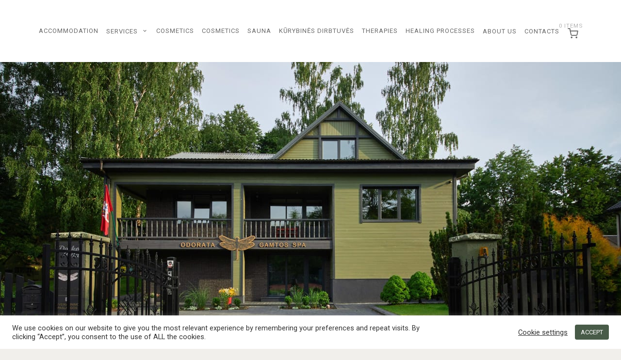

--- FILE ---
content_type: text/html; charset=UTF-8
request_url: https://odorata.lt/accommodation/?lang=en
body_size: 11504
content:

<!doctype html>
<html lang="en-US"
      xmlns="https://www.w3.org/1999/xhtml"
      xmlns:og="https://ogp.me/ns#" 
      xmlns:fb="http://www.facebook.com/2008/fbml">
<head>
<meta charset="UTF-8">
<meta name="viewport" content="width=device-width, initial-scale=1, maximum-scale=2.0">
<link rel="profile" href="https://gmpg.org/xfn/11">
<link rel="pingback" href="https://odorata.lt/xmlrpc.php">

<link rel="alternate" hreflang="en" href="https://odorata.lt/accommodation/?lang=en" />
<link rel="alternate" hreflang="lt" href="https://odorata.lt/apgyvendinimas/" />
<link rel="alternate" hreflang="ru" href="https://odorata.lt/%d0%b6%d0%b8%d0%bb%d1%8c%d0%b5/?lang=ru" />
<link rel="alternate" hreflang="x-default" href="https://odorata.lt/apgyvendinimas/" />

	<!-- This site is optimized with the Yoast SEO plugin v16.1.1 - https://yoast.com/wordpress/plugins/seo/ -->
	<title>Accommodation - Odorata</title>
	<meta name="robots" content="index, follow, max-snippet:-1, max-image-preview:large, max-video-preview:-1" />
	<link rel="canonical" href="https://odorata.lt/accommodation/?lang=en" />
	<meta property="og:locale" content="en_US" />
	<meta property="og:type" content="article" />
	<meta property="og:title" content="Accommodation - Odorata" />
	<meta property="og:url" content="https://odorata.lt/accommodation/?lang=en" />
	<meta property="og:site_name" content="Odorata" />
	<meta property="article:publisher" content="https://www.facebook.com/gamtospilnatve" />
	<meta property="article:modified_time" content="2023-01-27T21:26:42+00:00" />
	<meta property="og:image" content="https://odorata.lt/wp-content/uploads/2020/11/logo_x2.png" />
	<meta property="og:image:width" content="816" />
	<meta property="og:image:height" content="477" />
	<meta name="twitter:card" content="summary_large_image" />
	<script type="application/ld+json" class="yoast-schema-graph">{"@context":"https://schema.org","@graph":[{"@type":"WebSite","@id":"https://odorata.lt/?lang=en#website","url":"https://odorata.lt/?lang=en","name":"Odorata","description":"Natural handmade cosmetics","potentialAction":[{"@type":"SearchAction","target":"https://odorata.lt/?lang=en?s={search_term_string}","query-input":"required name=search_term_string"}],"inLanguage":"en-US"},{"@type":"WebPage","@id":"https://odorata.lt/accommodation/?lang=en#webpage","url":"https://odorata.lt/accommodation/?lang=en","name":"Accommodation - Odorata","isPartOf":{"@id":"https://odorata.lt/?lang=en#website"},"datePublished":"2020-12-01T11:30:09+00:00","dateModified":"2023-01-27T21:26:42+00:00","breadcrumb":{"@id":"https://odorata.lt/accommodation/?lang=en#breadcrumb"},"inLanguage":"en-US","potentialAction":[{"@type":"ReadAction","target":["https://odorata.lt/accommodation/?lang=en"]}]},{"@type":"BreadcrumbList","@id":"https://odorata.lt/accommodation/?lang=en#breadcrumb","itemListElement":[{"@type":"ListItem","position":1,"item":{"@type":"WebPage","@id":"https://odorata.lt/?lang=en","url":"https://odorata.lt/?lang=en","name":"Home"}},{"@type":"ListItem","position":2,"item":{"@type":"WebPage","@id":"https://odorata.lt/accommodation/?lang=en","url":"https://odorata.lt/accommodation/?lang=en","name":"Accommodation"}}]}]}</script>
	<!-- / Yoast SEO plugin. -->


<link rel='dns-prefetch' href='//cdn.jsdelivr.net' />
<link rel='dns-prefetch' href='//fonts.googleapis.com' />
<link rel='dns-prefetch' href='//s.w.org' />
<link rel="alternate" type="application/rss+xml" title="Odorata &raquo; Feed" href="https://odorata.lt/feed/?lang=en" />
<link rel="alternate" type="application/rss+xml" title="Odorata &raquo; Comments Feed" href="https://odorata.lt/comments/feed/?lang=en" />
<meta property="fb:admins" content="XXXXXXXXX-fb-admin-id"/><meta property="og:title" content="Accommodation"/><meta property="og:description" content="Natural handmade cosmetics"/><meta property="og:type" content="article"/><meta property="og:url" content="https://odorata.lt/accommodation/?lang=en"/><meta name="twitter:card" content="summary" /><meta name="twitter:site" content="@site_user_name" /><meta name="twitter:creator" content="@username_author" /><meta property="og:site_name" content="Odorata.lt"/><meta property="og:image" content="https://res.cloudinary.com/dtpwobnke/image/upload/logo_x2.png"/>
<link rel='stylesheet' id='font-awesome-css'  href='https://odorata.lt/wp-content/plugins/woocommerce-ajax-filters/berocket/assets/css/font-awesome.min.css?ver=5.6.16' media='all' />
<link rel='stylesheet' id='berocket_aapf_widget-style-css'  href='https://odorata.lt/wp-content/plugins/woocommerce-ajax-filters/assets/frontend/css/fullmain.min.css?ver=1.6.3.4' media='all' />
<link rel='stylesheet' id='wp-block-library-css'  href='https://odorata.lt/wp-includes/css/dist/block-library/style.min.css?ver=5.6.16' media='all' />
<link rel='stylesheet' id='wp-block-library-theme-css'  href='https://odorata.lt/wp-includes/css/dist/block-library/theme.min.css?ver=5.6.16' media='all' />
<link rel='stylesheet' id='wc-blocks-vendors-style-css'  href='https://odorata.lt/wp-content/plugins/woocommerce/packages/woocommerce-blocks/build/wc-blocks-vendors-style.css?ver=6.7.3' media='all' />
<link rel='stylesheet' id='wc-blocks-style-css'  href='https://odorata.lt/wp-content/plugins/woocommerce/packages/woocommerce-blocks/build/wc-blocks-style.css?ver=6.7.3' media='all' />
<link rel='stylesheet' id='storefront-gutenberg-blocks-css'  href='https://odorata.lt/wp-content/themes/storefront/assets/css/base/gutenberg-blocks.css?ver=2.9.0' media='all' />
<style id='storefront-gutenberg-blocks-inline-css'>

				.wp-block-button__link:not(.has-text-color) {
					color: #333333;
				}

				.wp-block-button__link:not(.has-text-color):hover,
				.wp-block-button__link:not(.has-text-color):focus,
				.wp-block-button__link:not(.has-text-color):active {
					color: #333333;
				}

				.wp-block-button__link:not(.has-background) {
					background-color: #eeeeee;
				}

				.wp-block-button__link:not(.has-background):hover,
				.wp-block-button__link:not(.has-background):focus,
				.wp-block-button__link:not(.has-background):active {
					border-color: #d5d5d5;
					background-color: #d5d5d5;
				}

				.wp-block-quote footer,
				.wp-block-quote cite,
				.wp-block-quote__citation {
					color: #6d6d6d;
				}

				.wp-block-pullquote cite,
				.wp-block-pullquote footer,
				.wp-block-pullquote__citation {
					color: #6d6d6d;
				}

				.wp-block-image figcaption {
					color: #6d6d6d;
				}

				.wp-block-separator.is-style-dots::before {
					color: #333333;
				}

				.wp-block-file a.wp-block-file__button {
					color: #333333;
					background-color: #eeeeee;
					border-color: #eeeeee;
				}

				.wp-block-file a.wp-block-file__button:hover,
				.wp-block-file a.wp-block-file__button:focus,
				.wp-block-file a.wp-block-file__button:active {
					color: #333333;
					background-color: #d5d5d5;
				}

				.wp-block-code,
				.wp-block-preformatted pre {
					color: #6d6d6d;
				}

				.wp-block-table:not( .has-background ):not( .is-style-stripes ) tbody tr:nth-child(2n) td {
					background-color: #fdfdfd;
				}

				.wp-block-cover .wp-block-cover__inner-container h1:not(.has-text-color),
				.wp-block-cover .wp-block-cover__inner-container h2:not(.has-text-color),
				.wp-block-cover .wp-block-cover__inner-container h3:not(.has-text-color),
				.wp-block-cover .wp-block-cover__inner-container h4:not(.has-text-color),
				.wp-block-cover .wp-block-cover__inner-container h5:not(.has-text-color),
				.wp-block-cover .wp-block-cover__inner-container h6:not(.has-text-color) {
					color: #000000;
				}

				.wc-block-components-price-slider__range-input-progress,
				.rtl .wc-block-components-price-slider__range-input-progress {
					--range-color: #96588a;
				}

				/* Target only IE11 */
				@media all and (-ms-high-contrast: none), (-ms-high-contrast: active) {
					.wc-block-components-price-slider__range-input-progress {
						background: #96588a;
					}
				}

				.wc-block-components-button:not(.is-link) {
					background-color: #333333;
					color: #ffffff;
				}

				.wc-block-components-button:not(.is-link):hover,
				.wc-block-components-button:not(.is-link):focus,
				.wc-block-components-button:not(.is-link):active {
					background-color: #1a1a1a;
					color: #ffffff;
				}

				.wc-block-components-button:not(.is-link):disabled {
					background-color: #333333;
					color: #ffffff;
				}

				.wc-block-cart__submit-container {
					background-color: #ffffff;
				}

				.wc-block-cart__submit-container::before {
					color: rgba(220,220,220,0.5);
				}

				.wc-block-components-order-summary-item__quantity {
					background-color: #ffffff;
					border-color: #6d6d6d;
					box-shadow: 0 0 0 2px #ffffff;
					color: #6d6d6d;
				}
			
</style>
<link rel='stylesheet' id='cookie-law-info-css'  href='https://odorata.lt/wp-content/plugins/cookie-law-info/public/css/cookie-law-info-public.css?ver=2.1.1' media='all' />
<link rel='stylesheet' id='cookie-law-info-gdpr-css'  href='https://odorata.lt/wp-content/plugins/cookie-law-info/public/css/cookie-law-info-gdpr.css?ver=2.1.1' media='all' />
<link rel='stylesheet' id='paysera-select-2-css-css'  href='https://cdn.jsdelivr.net/npm/select2@4.1.0-rc.0/dist/css/select2.min.css?ver=5.6.16' media='all' />
<style id='woocommerce-inline-inline-css'>
.woocommerce form .form-row .required { visibility: visible; }
</style>
<link rel='stylesheet' id='parent-style-css'  href='https://odorata.lt/wp-content/themes/storefront/style.css?ver=2.0' media='all' />
<link rel='stylesheet' id='odorata-google-fonts-css'  href='https://fonts.googleapis.com/css2?family=Roboto+Condensed%3Awght%40300&#038;display=swap&#038;ver=5.6.16' media='all' />
<link rel='stylesheet' id='odorata-google-fonts2-css'  href='https://fonts.googleapis.com/css2?family=Roboto%3Awght%40400%3B700&#038;display=swap&#038;ver=5.6.16' media='all' />
<link rel='stylesheet' id='storefront-style-css'  href='https://odorata.lt/wp-content/themes/storefront/style.css?ver=2.9.0' media='all' />
<style id='storefront-style-inline-css'>

			.main-navigation ul li a,
			.site-title a,
			ul.menu li a,
			.site-branding h1 a,
			button.menu-toggle,
			button.menu-toggle:hover,
			.handheld-navigation .dropdown-toggle {
				color: ;
			}

			button.menu-toggle,
			button.menu-toggle:hover {
				border-color: ;
			}

			.main-navigation ul li a:hover,
			.main-navigation ul li:hover > a,
			.site-title a:hover,
			.site-header ul.menu li.current-menu-item > a {
				color: #414141;
			}

			table:not( .has-background ) th {
				background-color: #f8f8f8;
			}

			table:not( .has-background ) tbody td {
				background-color: #fdfdfd;
			}

			table:not( .has-background ) tbody tr:nth-child(2n) td,
			fieldset,
			fieldset legend {
				background-color: #fbfbfb;
			}

			.site-header,
			.secondary-navigation ul ul,
			.main-navigation ul.menu > li.menu-item-has-children:after,
			.secondary-navigation ul.menu ul,
			.storefront-handheld-footer-bar,
			.storefront-handheld-footer-bar ul li > a,
			.storefront-handheld-footer-bar ul li.search .site-search,
			button.menu-toggle,
			button.menu-toggle:hover {
				background-color: ;
			}

			p.site-description,
			.site-header,
			.storefront-handheld-footer-bar {
				color: ;
			}

			button.menu-toggle:after,
			button.menu-toggle:before,
			button.menu-toggle span:before {
				background-color: ;
			}

			h1, h2, h3, h4, h5, h6, .wc-block-grid__product-title {
				color: #333333;
			}

			.widget h1 {
				border-bottom-color: #333333;
			}

			body,
			.secondary-navigation a {
				color: #6d6d6d;
			}

			.widget-area .widget a,
			.hentry .entry-header .posted-on a,
			.hentry .entry-header .post-author a,
			.hentry .entry-header .post-comments a,
			.hentry .entry-header .byline a {
				color: #727272;
			}

			a {
				color: #96588a;
			}

			a:focus,
			button:focus,
			.button.alt:focus,
			input:focus,
			textarea:focus,
			input[type="button"]:focus,
			input[type="reset"]:focus,
			input[type="submit"]:focus,
			input[type="email"]:focus,
			input[type="tel"]:focus,
			input[type="url"]:focus,
			input[type="password"]:focus,
			input[type="search"]:focus {
				outline-color: #96588a;
			}

			button, input[type="button"], input[type="reset"], input[type="submit"], .button, .widget a.button {
				background-color: #eeeeee;
				border-color: #eeeeee;
				color: #333333;
			}

			button:hover, input[type="button"]:hover, input[type="reset"]:hover, input[type="submit"]:hover, .button:hover, .widget a.button:hover {
				background-color: #d5d5d5;
				border-color: #d5d5d5;
				color: #333333;
			}

			button.alt, input[type="button"].alt, input[type="reset"].alt, input[type="submit"].alt, .button.alt, .widget-area .widget a.button.alt {
				background-color: #333333;
				border-color: #333333;
				color: #ffffff;
			}

			button.alt:hover, input[type="button"].alt:hover, input[type="reset"].alt:hover, input[type="submit"].alt:hover, .button.alt:hover, .widget-area .widget a.button.alt:hover {
				background-color: #1a1a1a;
				border-color: #1a1a1a;
				color: #ffffff;
			}

			.pagination .page-numbers li .page-numbers.current {
				background-color: #e6e6e6;
				color: #636363;
			}

			#comments .comment-list .comment-content .comment-text {
				background-color: #f8f8f8;
			}

			.site-footer {
				background-color: #f0f0f0;
				color: #6d6d6d;
			}

			.site-footer a:not(.button):not(.components-button) {
				color: #333333;
			}

			.site-footer .storefront-handheld-footer-bar a:not(.button):not(.components-button) {
				color: ;
			}

			.site-footer h1, .site-footer h2, .site-footer h3, .site-footer h4, .site-footer h5, .site-footer h6, .site-footer .widget .widget-title, .site-footer .widget .widgettitle {
				color: #333333;
			}

			.page-template-template-homepage.has-post-thumbnail .type-page.has-post-thumbnail .entry-title {
				color: #000000;
			}

			.page-template-template-homepage.has-post-thumbnail .type-page.has-post-thumbnail .entry-content {
				color: #000000;
			}

			@media screen and ( min-width: 768px ) {
				.secondary-navigation ul.menu a:hover {
					color: #191919;
				}

				.secondary-navigation ul.menu a {
					color: ;
				}

				.main-navigation ul.menu ul.sub-menu,
				.main-navigation ul.nav-menu ul.children {
					background-color: #000000;
				}

				.site-header {
					border-bottom-color: #000000;
				}
			}
</style>
<link rel='stylesheet' id='storefront-icons-css'  href='https://odorata.lt/wp-content/themes/storefront/assets/css/base/icons.css?ver=2.9.0' media='all' />
<link rel='stylesheet' id='storefront-woocommerce-style-css'  href='https://odorata.lt/wp-content/themes/storefront/assets/css/woocommerce/woocommerce.css?ver=2.9.0' media='all' />
<style id='storefront-woocommerce-style-inline-css'>

			a.cart-contents,
			.site-header-cart .widget_shopping_cart a {
				color: ;
			}

			a.cart-contents:hover,
			.site-header-cart .widget_shopping_cart a:hover,
			.site-header-cart:hover > li > a {
				color: #414141;
			}

			table.cart td.product-remove,
			table.cart td.actions {
				border-top-color: #ffffff;
			}

			.storefront-handheld-footer-bar ul li.cart .count {
				background-color: ;
				color: ;
				border-color: ;
			}

			.woocommerce-tabs ul.tabs li.active a,
			ul.products li.product .price,
			.onsale,
			.wc-block-grid__product-onsale,
			.widget_search form:before,
			.widget_product_search form:before {
				color: #6d6d6d;
			}

			.woocommerce-breadcrumb a,
			a.woocommerce-review-link,
			.product_meta a {
				color: #727272;
			}

			.wc-block-grid__product-onsale,
			.onsale {
				border-color: #6d6d6d;
			}

			.star-rating span:before,
			.quantity .plus, .quantity .minus,
			p.stars a:hover:after,
			p.stars a:after,
			.star-rating span:before,
			#payment .payment_methods li input[type=radio]:first-child:checked+label:before {
				color: #96588a;
			}

			.widget_price_filter .ui-slider .ui-slider-range,
			.widget_price_filter .ui-slider .ui-slider-handle {
				background-color: #96588a;
			}

			.order_details {
				background-color: #f8f8f8;
			}

			.order_details > li {
				border-bottom: 1px dotted #e3e3e3;
			}

			.order_details:before,
			.order_details:after {
				background: -webkit-linear-gradient(transparent 0,transparent 0),-webkit-linear-gradient(135deg,#f8f8f8 33.33%,transparent 33.33%),-webkit-linear-gradient(45deg,#f8f8f8 33.33%,transparent 33.33%)
			}

			#order_review {
				background-color: #ffffff;
			}

			#payment .payment_methods > li .payment_box,
			#payment .place-order {
				background-color: #fafafa;
			}

			#payment .payment_methods > li:not(.woocommerce-notice) {
				background-color: #f5f5f5;
			}

			#payment .payment_methods > li:not(.woocommerce-notice):hover {
				background-color: #f0f0f0;
			}

			.woocommerce-pagination .page-numbers li .page-numbers.current {
				background-color: #e6e6e6;
				color: #636363;
			}

			.wc-block-grid__product-onsale,
			.onsale,
			.woocommerce-pagination .page-numbers li .page-numbers:not(.current) {
				color: #6d6d6d;
			}

			p.stars a:before,
			p.stars a:hover~a:before,
			p.stars.selected a.active~a:before {
				color: #6d6d6d;
			}

			p.stars.selected a.active:before,
			p.stars:hover a:before,
			p.stars.selected a:not(.active):before,
			p.stars.selected a.active:before {
				color: #96588a;
			}

			.single-product div.product .woocommerce-product-gallery .woocommerce-product-gallery__trigger {
				background-color: #eeeeee;
				color: #333333;
			}

			.single-product div.product .woocommerce-product-gallery .woocommerce-product-gallery__trigger:hover {
				background-color: #d5d5d5;
				border-color: #d5d5d5;
				color: #333333;
			}

			.button.added_to_cart:focus,
			.button.wc-forward:focus {
				outline-color: #96588a;
			}

			.added_to_cart,
			.site-header-cart .widget_shopping_cart a.button,
			.wc-block-grid__products .wc-block-grid__product .wp-block-button__link {
				background-color: #eeeeee;
				border-color: #eeeeee;
				color: #333333;
			}

			.added_to_cart:hover,
			.site-header-cart .widget_shopping_cart a.button:hover,
			.wc-block-grid__products .wc-block-grid__product .wp-block-button__link:hover {
				background-color: #d5d5d5;
				border-color: #d5d5d5;
				color: #333333;
			}

			.added_to_cart.alt, .added_to_cart, .widget a.button.checkout {
				background-color: #333333;
				border-color: #333333;
				color: #ffffff;
			}

			.added_to_cart.alt:hover, .added_to_cart:hover, .widget a.button.checkout:hover {
				background-color: #1a1a1a;
				border-color: #1a1a1a;
				color: #ffffff;
			}

			.button.loading {
				color: #eeeeee;
			}

			.button.loading:hover {
				background-color: #eeeeee;
			}

			.button.loading:after {
				color: #333333;
			}

			@media screen and ( min-width: 768px ) {
				.site-header-cart .widget_shopping_cart,
				.site-header .product_list_widget li .quantity {
					color: ;
				}

				.site-header-cart .widget_shopping_cart .buttons,
				.site-header-cart .widget_shopping_cart .total {
					background-color: #000000;
				}

				.site-header-cart .widget_shopping_cart {
					background-color: #000000;
				}
			}
				.storefront-product-pagination a {
					color: #6d6d6d;
					background-color: #ffffff;
				}
				.storefront-sticky-add-to-cart {
					color: #6d6d6d;
					background-color: #ffffff;
				}

				.storefront-sticky-add-to-cart a:not(.button) {
					color: ;
				}
</style>
<link rel='stylesheet' id='storefront-child-style-css'  href='https://odorata.lt/wp-content/themes/odorata/style.css?ver=1.0.17' media='all' />
<script src='https://odorata.lt/wp-includes/js/jquery/jquery.min.js?ver=3.5.1' id='jquery-core-js'></script>
<script src='https://odorata.lt/wp-includes/js/jquery/jquery-migrate.min.js?ver=3.3.2' id='jquery-migrate-js'></script>
<script id='wpml-cookie-js-extra'>
var wpml_cookies = {"wp-wpml_current_language":{"value":"en","expires":1,"path":"\/"}};
var wpml_cookies = {"wp-wpml_current_language":{"value":"en","expires":1,"path":"\/"}};
</script>
<script src='https://odorata.lt/wp-content/plugins/sitepress-multilingual-cms/res/js/cookies/language-cookie.js?ver=4.5.14' id='wpml-cookie-js'></script>
<script id='cookie-law-info-js-extra'>
var Cli_Data = {"nn_cookie_ids":[],"cookielist":[],"non_necessary_cookies":[],"ccpaEnabled":"","ccpaRegionBased":"","ccpaBarEnabled":"","strictlyEnabled":["necessary","obligatoire"],"ccpaType":"gdpr","js_blocking":"1","custom_integration":"","triggerDomRefresh":"","secure_cookies":""};
var cli_cookiebar_settings = {"animate_speed_hide":"500","animate_speed_show":"500","background":"#FFF","border":"#b1a6a6c2","border_on":"","button_1_button_colour":"#485b48","button_1_button_hover":"#3a493a","button_1_link_colour":"#fff","button_1_as_button":"1","button_1_new_win":"","button_2_button_colour":"#333","button_2_button_hover":"#292929","button_2_link_colour":"#444","button_2_as_button":"","button_2_hidebar":"","button_3_button_colour":"#3566bb","button_3_button_hover":"#2a5296","button_3_link_colour":"#fff","button_3_as_button":"1","button_3_new_win":"","button_4_button_colour":"#000","button_4_button_hover":"#000000","button_4_link_colour":"#333333","button_4_as_button":"","button_7_button_colour":"#61a229","button_7_button_hover":"#4e8221","button_7_link_colour":"#fff","button_7_as_button":"1","button_7_new_win":"","font_family":"inherit","header_fix":"","notify_animate_hide":"1","notify_animate_show":"","notify_div_id":"#cookie-law-info-bar","notify_position_horizontal":"right","notify_position_vertical":"bottom","scroll_close":"","scroll_close_reload":"","accept_close_reload":"","reject_close_reload":"","showagain_tab":"","showagain_background":"#fff","showagain_border":"#000","showagain_div_id":"#cookie-law-info-again","showagain_x_position":"100px","text":"#333333","show_once_yn":"","show_once":"10000","logging_on":"","as_popup":"","popup_overlay":"1","bar_heading_text":"","cookie_bar_as":"banner","popup_showagain_position":"bottom-right","widget_position":"left"};
var log_object = {"ajax_url":"https:\/\/odorata.lt\/wp-admin\/admin-ajax.php"};
</script>
<script src='https://odorata.lt/wp-content/plugins/cookie-law-info/public/js/cookie-law-info-public.js?ver=2.1.1' id='cookie-law-info-js'></script>
<script src='https://cdn.jsdelivr.net/npm/select2@4.1.0-rc.0/dist/js/select2.min.js?ver=5.6.16' id='paysera-select-2-js-js'></script>
<script src='https://odorata.lt/wp-content/plugins/woo-payment-gateway-paysera/assets/js/delivery/frontend.js?ver=5.6.16' id='paysera-delivery-frontend-js-js'></script>
<link rel="https://api.w.org/" href="https://odorata.lt/wp-json/" /><link rel="alternate" type="application/json" href="https://odorata.lt/wp-json/wp/v2/pages/195" /><link rel="EditURI" type="application/rsd+xml" title="RSD" href="https://odorata.lt/xmlrpc.php?rsd" />
<link rel="wlwmanifest" type="application/wlwmanifest+xml" href="https://odorata.lt/wp-includes/wlwmanifest.xml" /> 
<meta name="generator" content="WordPress 5.6.16" />
<meta name="generator" content="WooCommerce 6.2.2" />
<link rel='shortlink' href='https://odorata.lt/?p=195&#038;lang=en' />
<link rel="alternate" type="application/json+oembed" href="https://odorata.lt/wp-json/oembed/1.0/embed?url=https%3A%2F%2Fodorata.lt%2Faccommodation%2F%3Flang%3Den" />
<link rel="alternate" type="text/xml+oembed" href="https://odorata.lt/wp-json/oembed/1.0/embed?url=https%3A%2F%2Fodorata.lt%2Faccommodation%2F%3Flang%3Den&#038;format=xml" />
<meta name="generator" content="WPML ver:4.5.14 stt:1,32,45;" />
<style></style>	<noscript><style>.woocommerce-product-gallery{ opacity: 1 !important; }</style></noscript>
	  <!-- Google Tag Manager -->
  <script>(function(w,d,s,l,i){w[l]=w[l]||[];w[l].push({'gtm.start':
new Date().getTime(),event:'gtm.js'});var f=d.getElementsByTagName(s)[0],
j=d.createElement(s),dl=l!='dataLayer'?'&l='+l:'';j.async=true;j.src=
'https://www.googletagmanager.com/gtm.js?id='+i+dl;f.parentNode.insertBefore(j,f);
})(window,document,'script','dataLayer','GTM-KSXNLRH');</script>
  <!-- End Google Tag Manager -->
</head>

<body class="page-template page-template-template-apartments page-template-template-apartments-php page page-id-195 page-parent wp-embed-responsive theme-storefront woocommerce-no-js storefront-secondary-navigation storefront-align-wide right-sidebar woocommerce-active">



<div id="page" class="hfeed site">
		<div class="hero-container">
		<header id="masthead" class="site-header" role="banner" style="">
			<div class="col-full header-items">		<a class="skip-link screen-reader-text" href="#site-navigation">Skip to navigation</a>
		<a class="skip-link screen-reader-text" href="#content">Skip to content</a>
		      <div class="site-branding">
        <div class="beta site-title"><a href="https://odorata.lt/?lang=en" rel="home"><div class="logo"></div><span class="sr-only">Odorata</span></a></div><p class="site-description sr-only">Natural handmade cosmetics</p>      </div>
      		<nav id="site-navigation" class="main-navigation" role="navigation" aria-label="Primary Navigation">
		<button class="menu-toggle" aria-controls="site-navigation" aria-expanded="false"><span>Menu</span></button>
			<div class="primary-navigation"><ul id="menu-primary_nav_en" class="menu"><li id="menu-item-197" class="menu-item menu-item-type-post_type menu-item-object-page current-menu-item page_item page-item-195 current_page_item menu-item-197"><a href="https://odorata.lt/accommodation/?lang=en" aria-current="page">Accommodation</a></li>
<li id="menu-item-199" class="menu-item menu-item-type-custom menu-item-object-custom menu-item-has-children menu-item-199"><a href="#">Services</a>
<ul class="sub-menu">
	<li id="menu-item-807" class="menu-item menu-item-type-post_type menu-item-object-page menu-item-807"><a href="https://odorata.lt/spa-pleasures/massages/?lang=en">Massages</a></li>
	<li id="menu-item-637" class="menu-item menu-item-type-post_type menu-item-object-page menu-item-637"><a href="https://odorata.lt/spa-pleasures/pirties-malonumai/?lang=en">Sauna</a></li>
	<li id="menu-item-639" class="menu-item menu-item-type-post_type menu-item-object-page menu-item-639"><a href="https://odorata.lt/spa-pleasures/kurybines-dirbtuves/?lang=en">Workshops</a></li>
	<li id="menu-item-638" class="menu-item menu-item-type-post_type menu-item-object-page menu-item-638"><a href="https://odorata.lt/spa-pleasures/garsu-terapija/?lang=en">Therapies</a></li>
	<li id="menu-item-636" class="menu-item menu-item-type-post_type menu-item-object-page menu-item-636"><a href="https://odorata.lt/spa-pleasures/gamtos-stovyklos/?lang=en">Healing processes</a></li>
</ul>
</li>
<li id="menu-item-649" class="shop menu-item menu-item-type-post_type menu-item-object-page menu-item-649"><a href="https://odorata.lt/shop/?lang=en">Cosmetics</a></li>
<li id="menu-item-641" class="menu-item menu-item-type-post_type menu-item-object-page menu-item-641"><a href="https://odorata.lt/shop/?lang=en">Cosmetics</a></li>
<li id="menu-item-645" class="menu-item menu-item-type-post_type menu-item-object-page menu-item-645"><a href="https://odorata.lt/spa-pleasures/pirties-malonumai/?lang=en">Sauna</a></li>
<li id="menu-item-647" class="menu-item menu-item-type-post_type menu-item-object-page menu-item-647"><a href="https://odorata.lt/spa-pleasures/kurybines-dirbtuves/?lang=en">Kūrybinės dirbtuvės</a></li>
<li id="menu-item-646" class="menu-item menu-item-type-post_type menu-item-object-page menu-item-646"><a href="https://odorata.lt/spa-pleasures/garsu-terapija/?lang=en">Therapies</a></li>
<li id="menu-item-644" class="menu-item menu-item-type-post_type menu-item-object-page menu-item-644"><a href="https://odorata.lt/spa-pleasures/gamtos-stovyklos/?lang=en">Healing processes</a></li>
</ul></div><div class="handheld-navigation"><ul id="menu-mobile_nav_en" class="menu"><li id="menu-item-201" class="menu-item menu-item-type-post_type menu-item-object-page current-menu-item page_item page-item-195 current_page_item menu-item-201"><a href="https://odorata.lt/accommodation/?lang=en" aria-current="page">Accommodation</a></li>
<li id="menu-item-202" class="menu-item menu-item-type-custom menu-item-object-custom menu-item-has-children menu-item-202"><a href="#">Services</a>
<ul class="sub-menu">
	<li class="menu-item menu-item-type-post_type menu-item-object-page menu-item-645"><a href="https://odorata.lt/spa-pleasures/pirties-malonumai/?lang=en">Sauna</a></li>
	<li class="menu-item menu-item-type-post_type menu-item-object-page menu-item-647"><a href="https://odorata.lt/spa-pleasures/kurybines-dirbtuves/?lang=en">Kūrybinės dirbtuvės</a></li>
	<li class="menu-item menu-item-type-post_type menu-item-object-page menu-item-646"><a href="https://odorata.lt/spa-pleasures/garsu-terapija/?lang=en">Therapies</a></li>
	<li class="menu-item menu-item-type-post_type menu-item-object-page menu-item-644"><a href="https://odorata.lt/spa-pleasures/gamtos-stovyklos/?lang=en">Healing processes</a></li>
</ul>
</li>
<li id="menu-item-643" class="menu-item menu-item-type-post_type menu-item-object-page menu-item-643"><a href="https://odorata.lt/shop/?lang=en">Cosmetics</a></li>
<li id="menu-item-204" class="menu-item menu-item-type-post_type menu-item-object-page menu-item-204"><a href="https://odorata.lt/about-us/?lang=en">About us</a></li>
<li id="menu-item-205" class="menu-item menu-item-type-post_type menu-item-object-page menu-item-205"><a href="https://odorata.lt/contacts/?lang=en">Contacts</a></li>
<li id="menu-item-206" class="menu-item menu-item-type-post_type menu-item-object-page menu-item-206"><a href="https://odorata.lt/cart-2/?lang=en">Корзина</a></li>
</ul></div>		</nav><!-- #site-navigation -->
		<div class="secondary-navigation-wrapper">			<nav class="secondary-navigation" role="navigation" aria-label="Secondary Navigation">
				<div class="menu-secondary_nav_en-container"><ul id="menu-secondary_nav_en" class="menu"><li id="menu-item-192" class="menu-item menu-item-type-post_type menu-item-object-page menu-item-192"><a href="https://odorata.lt/about-us/?lang=en">ABOUT US</a></li>
<li id="menu-item-194" class="menu-item menu-item-type-post_type menu-item-object-page menu-item-194"><a href="https://odorata.lt/contacts/?lang=en">Contacts</a></li>
</ul></div>			</nav><!-- #site-navigation -->
			<nav class="secondary-navigation social-navigation"><ul class="menu">
            <li class="menu-item"><a href="https://www.facebook.com/gamtospilnatve"><span class="icon-facebook"></span></a></li>
            <li class="menu-item"><a href="https://www.instagram.com/odorata.nature/"><span class="icon-instagram"></span></a></li>
          </ul></nav>		<ul id="site-header-cart" class="site-header-cart menu">
			<li class="">
				          <a class="cart-contents" href="https://odorata.lt/cart-2/?lang=en" title="View your shopping cart">
              <span class="amount sr-only">&euro;0,00</span> <span class="count">0</span>
          </a>
      			</li>
			<li>
				<div class="widget woocommerce widget_shopping_cart"><div class="widget_shopping_cart_content"></div></div>			</li>
		</ul>
			</div></div>		</header><!-- #masthead -->
			</div>
	<div class="storefront-breadcrumb"><div class="col-full"><nav class="woocommerce-breadcrumb"><a href="https://odorata.lt/?lang=en">Home</a><span class="breadcrumb-separator"> / </span>Accommodation</nav></div></div>
	<div id="content" class="site-content" tabindex="-1">
		<div class="col-full">

		<div class="woocommerce"></div>	<div data-bg="BK9A7942_ll80vw" class="img-fullsize-bg img-halfHeight"></div>
	<section class="section section-text section-dark">
        <div class="col-full"><h3>In the green area of Anykščiai, in the city park, you will find the cosy holiday home "Parko vila". This modern, spacious house is suitable for family holidays, friends' holidays, couples' meaningful leisure time. The 5 apartments can comfortably accommodate groups of 15 people. Gated backyard for children. Outdoor meal preparation space. Patio. Green lush lawn with birch trees.

<strong>APARTMENT RESERVATION TEL. +370 689 99997</strong>

 

 

 </h3></div>
	</section>
	<div id="primary" class="content-area">
		<main id="main" class="site-main" role="main">
<!--			<div class="col-full">-->
<!--			<div id="apartmentIframeAll" class="entry-content">-->
<!--					<script type="text/javascript" src="https://login.smoobu.com/js/Settings/BookingToolIframe.js"></script>-->
<!--					<script>BookingToolIframe.initialize({"url": "https://login.smoobu.com/en/booking-tool/iframe/198737", "baseUrl": "https://login.smoobu.com", "target": "#apartmentIframeAll"})</script>-->
<!--				</div>-->
<!--				--><!--				--><!--			</div>-->
		</main><!-- #main -->
	</div><!-- #primary -->
	<section class="section section-text min-height-auto mb-4 mt-6">
		<div class="col-full"><strong>OUR ACHIEVEMENTS:</strong>

2015 m. We are representatives of the Anykščiai Regional Park brand "PAUKŠTUKAS". We represent Anykščiai nature and local product producers.

2015 m. Two ODORATA cosmetic products were recognised as the best and received gold medals in the competition "Choose a Lithuanian product".

2016 m. We are the winners of the national competition "The Most Beautiful Lithuanian Company Name".

2016 m. We're now part of the "Business Lights. Anykščiai" nominees.

2020 m. We won the "ECO Tourism" award in the "Tourism Acorns" competition.

<strong>All ODORATA's activities are related to naturalness, healthy lifestyle, sustainable consumption, ecological tourism, nature and human health.</strong>

 </div>
	</section>

		</div><!-- .col-full -->
	</div><!-- #content -->

	
	<footer id="colophon" class="site-footer" role="contentinfo">
		<div class="col-full">

			<div class="footer-wrapper"><div class="logo"></div>				<div class="footer-widgets row-1 col-3 fix">
									<div class="block footer-widget-1">
						<div id="custom_html-13" class="widget_text widget widget_custom_html"><span class="gamma widget-title">Address</span><div class="textwidget custom-html-widget"><table class="table-sm">
	<tbody>
	<tr><td>Parko St. 14A,</td></tr>
		<tr><td>Anykščiai, 29113</td></tr>
		<tr><td>Lithuania</td></tr>
	</tbody>
</table></div></div><div id="custom_html-2" class="widget_text widget widget_custom_html"><div class="textwidget custom-html-widget"><a class="btn-link btn-block" href="tel:+37061598769">+370 615 98769</a>
<a class="btn-link btn-block" href="/cdn-cgi/l/email-protection#eece87808881ae818a819c8f9a8fc0829a"><span class="__cf_email__" data-cfemail="ec85828a83ac8388839e8d988dc28098">[email&#160;protected]</span></a></div></div><div id="custom_html-3" class="widget_text widget widget_custom_html"><div class="textwidget custom-html-widget"><a class="icon-link" href="https://www.facebook.com/gamtospilnatve"><span class="icon-facebook"></span><span class="sr-only">Go to facebook page</span></a>
<a class="icon-link" href="https://www.instagram.com/odorata.nature/"><span class="icon-instagram"></span><span class="sr-only">Go to instagram page</span></a></div></div>					</div>
											<div class="block footer-widget-2">
						<div id="custom_html-4" class="widget_text widget widget_custom_html"><span class="gamma widget-title">Opening hours</span><div class="textwidget custom-html-widget"><table class="table-sm">
	<tbody>
	<tr><td>I - VII</td><td>10.00–18.00</td></tr>
	</tbody>
</table></div></div>					</div>
											<div class="block footer-widget-3">
						<div id="custom_html-7" class="widget_text widget widget_custom_html"><span class="gamma widget-title">Links</span><div class="textwidget custom-html-widget"><div class="widget-no-title">
<a class="btn-link btn-block" href="/privacy-policy/?lang=en">Privacy policy</a>
<a class="btn-link btn-block" href="/purchase-conditions/?lang=en">Rules of purchase</a>
<a class="btn-link btn-block" href="/delivery/?lang=en">Delivery</a>
	</div></div></div>					</div>
									</div><!-- .footer-widgets.row-1 -->
				</div>      <div class="site-info row-1 col-12">
        &copy; Odorata 2026
                  <br />
          <a class="privacy-policy-link" href="https://odorata.lt/privacy-policy/?lang=en">Privatumo politika</a>              </div><!-- .site-info -->
      		<div class="storefront-handheld-footer-bar">
			<ul class="columns-3">
									<li class="my-account">
						<a href="https://odorata.lt/my-account-2/?lang=en">My Account</a>					</li>
									<li class="search">
						<a href="">Search</a>			<div class="site-search">
				<div class="widget woocommerce widget_product_search"><form role="search" method="get" class="woocommerce-product-search" action="https://odorata.lt/?lang=en">
	<label class="screen-reader-text" for="woocommerce-product-search-field-0">Search for:</label>
	<input type="search" id="woocommerce-product-search-field-0" class="search-field" placeholder="Search products&hellip;" value="" name="s" />
	<button type="submit" value="Search">Search</button>
	<input type="hidden" name="post_type" value="product" />
<input type='hidden' name='lang' value='en' /></form>
</div>			</div>
								</li>
									<li class="cart">
									<a class="footer-cart-contents" href="https://odorata.lt/cart-2/?lang=en" title="View your shopping cart">
				<span class="count">0</span>
			</a>
							</li>
							</ul>
		</div>
		
		</div><!-- .col-full -->
	</footer><!-- #colophon -->

	
</div><!-- #page -->

<!--googleoff: all--><div id="cookie-law-info-bar" data-nosnippet="true"><span><div class="cli-bar-container cli-style-v2"><div class="cli-bar-message">We use cookies on our website to give you the most relevant experience by remembering your preferences and repeat visits. By clicking “Accept”, you consent to the use of ALL the cookies.</div><div class="cli-bar-btn_container"><a role='button' class="cli_settings_button" style="margin:0px 10px 0px 5px">Cookie settings</a><a role='button' data-cli_action="accept" id="cookie_action_close_header" class="medium cli-plugin-button cli-plugin-main-button cookie_action_close_header cli_action_button">ACCEPT</a></div></div></span></div><div id="cookie-law-info-again" data-nosnippet="true"><span id="cookie_hdr_showagain">Manage consent</span></div><div class="cli-modal" data-nosnippet="true" id="cliSettingsPopup" tabindex="-1" role="dialog" aria-labelledby="cliSettingsPopup" aria-hidden="true">
  <div class="cli-modal-dialog" role="document">
	<div class="cli-modal-content cli-bar-popup">
		  <button type="button" class="cli-modal-close" id="cliModalClose">
			<svg class="" viewBox="0 0 24 24"><path d="M19 6.41l-1.41-1.41-5.59 5.59-5.59-5.59-1.41 1.41 5.59 5.59-5.59 5.59 1.41 1.41 5.59-5.59 5.59 5.59 1.41-1.41-5.59-5.59z"></path><path d="M0 0h24v24h-24z" fill="none"></path></svg>
			<span class="wt-cli-sr-only">Close</span>
		  </button>
		  <div class="cli-modal-body">
			<div class="cli-container-fluid cli-tab-container">
	<div class="cli-row">
		<div class="cli-col-12 cli-align-items-stretch cli-px-0">
			<div class="cli-privacy-overview">
				<h4>Privacy Overview</h4>				<div class="cli-privacy-content">
					<div class="cli-privacy-content-text">This website uses cookies to improve your experience while you navigate through the website. Out of these, the cookies that are categorized as necessary are stored on your browser as they are essential for the working of basic functionalities of the website. We also use third-party cookies that help us analyze and understand how you use this website. These cookies will be stored in your browser only with your consent. You also have the option to opt-out of these cookies. But opting out of some of these cookies may affect your browsing experience.</div>
				</div>
				<a class="cli-privacy-readmore" aria-label="Show more" role="button" data-readmore-text="Show more" data-readless-text="Show less"></a>			</div>
		</div>
		<div class="cli-col-12 cli-align-items-stretch cli-px-0 cli-tab-section-container">
												<div class="cli-tab-section">
						<div class="cli-tab-header">
							<a role="button" tabindex="0" class="cli-nav-link cli-settings-mobile" data-target="necessary" data-toggle="cli-toggle-tab">
								Necessary							</a>
															<div class="wt-cli-necessary-checkbox">
									<input type="checkbox" class="cli-user-preference-checkbox"  id="wt-cli-checkbox-necessary" data-id="checkbox-necessary" checked="checked"  />
									<label class="form-check-label" for="wt-cli-checkbox-necessary">Necessary</label>
								</div>
								<span class="cli-necessary-caption">Always Enabled</span>
													</div>
						<div class="cli-tab-content">
							<div class="cli-tab-pane cli-fade" data-id="necessary">
								<div class="wt-cli-cookie-description">
									Necessary cookies are absolutely essential for the website to function properly. This category only includes cookies that ensures basic functionalities and security features of the website. These cookies do not store any personal information.								</div>
							</div>
						</div>
					</div>
																	<div class="cli-tab-section">
						<div class="cli-tab-header">
							<a role="button" tabindex="0" class="cli-nav-link cli-settings-mobile" data-target="non-necessary" data-toggle="cli-toggle-tab">
								Non-necessary							</a>
															<div class="cli-switch">
									<input type="checkbox" id="wt-cli-checkbox-non-necessary" class="cli-user-preference-checkbox"  data-id="checkbox-non-necessary" checked='checked' />
									<label for="wt-cli-checkbox-non-necessary" class="cli-slider" data-cli-enable="Enabled" data-cli-disable="Disabled"><span class="wt-cli-sr-only">Non-necessary</span></label>
								</div>
													</div>
						<div class="cli-tab-content">
							<div class="cli-tab-pane cli-fade" data-id="non-necessary">
								<div class="wt-cli-cookie-description">
									Any cookies that may not be particularly necessary for the website to function and is used specifically to collect user personal data via analytics, ads, other embedded contents are termed as non-necessary cookies. It is mandatory to procure user consent prior to running these cookies on your website.								</div>
							</div>
						</div>
					</div>
										</div>
	</div>
</div>
		  </div>
		  <div class="cli-modal-footer">
			<div class="wt-cli-element cli-container-fluid cli-tab-container">
				<div class="cli-row">
					<div class="cli-col-12 cli-align-items-stretch cli-px-0">
						<div class="cli-tab-footer wt-cli-privacy-overview-actions">
						
															<a id="wt-cli-privacy-save-btn" role="button" tabindex="0" data-cli-action="accept" class="wt-cli-privacy-btn cli_setting_save_button wt-cli-privacy-accept-btn cli-btn">SAVE &amp; ACCEPT</a>
													</div>
						
					</div>
				</div>
			</div>
		</div>
	</div>
  </div>
</div>
<div class="cli-modal-backdrop cli-fade cli-settings-overlay"></div>
<div class="cli-modal-backdrop cli-fade cli-popupbar-overlay"></div>
<!--googleon: all--><script data-cfasync="false" src="/cdn-cgi/scripts/5c5dd728/cloudflare-static/email-decode.min.js"></script><script type="application/ld+json">{"@context":"https:\/\/schema.org\/","@type":"BreadcrumbList","itemListElement":[{"@type":"ListItem","position":1,"item":{"name":"Home","@id":"https:\/\/odorata.lt\/?lang=en"}},{"@type":"ListItem","position":2,"item":{"name":"Accommodation","@id":"https:\/\/odorata.lt\/accommodation\/?lang=en"}}]}</script>	<script type="text/javascript">
		(function () {
			var c = document.body.className;
			c = c.replace(/woocommerce-no-js/, 'woocommerce-js');
			document.body.className = c;
		})();
	</script>
	<script id='paysera-delivery-frontend-ajax-js-js-extra'>
var ajax_object = {"ajaxurl":"https:\/\/odorata.lt\/wp-admin\/admin-ajax.php"};
</script>
<script src='https://odorata.lt/wp-content/plugins/woo-payment-gateway-paysera/assets/js/delivery/frontend.ajax.js?ver=5.6.16' id='paysera-delivery-frontend-ajax-js-js'></script>
<script src='https://odorata.lt/wp-content/plugins/woocommerce/assets/js/jquery-blockui/jquery.blockUI.min.js?ver=2.7.0-wc.6.2.2' id='jquery-blockui-js'></script>
<script id='wc-add-to-cart-js-extra'>
var wc_add_to_cart_params = {"ajax_url":"\/wp-admin\/admin-ajax.php?lang=en","wc_ajax_url":"\/?lang=en&wc-ajax=%%endpoint%%","i18n_view_cart":"View cart","cart_url":"https:\/\/odorata.lt\/cart-2\/?lang=en","is_cart":"","cart_redirect_after_add":"no"};
</script>
<script src='https://odorata.lt/wp-content/plugins/woocommerce/assets/js/frontend/add-to-cart.min.js?ver=6.2.2' id='wc-add-to-cart-js'></script>
<script src='https://odorata.lt/wp-content/plugins/woocommerce/assets/js/js-cookie/js.cookie.min.js?ver=2.1.4-wc.6.2.2' id='js-cookie-js'></script>
<script id='woocommerce-js-extra'>
var woocommerce_params = {"ajax_url":"\/wp-admin\/admin-ajax.php?lang=en","wc_ajax_url":"\/?lang=en&wc-ajax=%%endpoint%%"};
</script>
<script src='https://odorata.lt/wp-content/plugins/woocommerce/assets/js/frontend/woocommerce.min.js?ver=6.2.2' id='woocommerce-js'></script>
<script id='wc-cart-fragments-js-extra'>
var wc_cart_fragments_params = {"ajax_url":"\/wp-admin\/admin-ajax.php?lang=en","wc_ajax_url":"\/?lang=en&wc-ajax=%%endpoint%%","cart_hash_key":"wc_cart_hash_7931e1d131ad1f5a24d1a83507da1b9b-en","fragment_name":"wc_fragments_7931e1d131ad1f5a24d1a83507da1b9b","request_timeout":"5000"};
</script>
<script src='https://odorata.lt/wp-content/plugins/woocommerce/assets/js/frontend/cart-fragments.min.js?ver=6.2.2' id='wc-cart-fragments-js'></script>
<script id='mailchimp-woocommerce-js-extra'>
var mailchimp_public_data = {"site_url":"https:\/\/odorata.lt","ajax_url":"https:\/\/odorata.lt\/wp-admin\/admin-ajax.php","language":"en"};
</script>
<script src='https://odorata.lt/wp-content/plugins/mailchimp-for-woocommerce/public/js/mailchimp-woocommerce-public.min.js?ver=2.5.1' id='mailchimp-woocommerce-js'></script>
<script src='https://odorata.lt/wp-content/themes/odorata/js/dist/bundle.js?ver=1.1.3' id='odorata-scripts-js'></script>
<script id='storefront-navigation-js-extra'>
var storefrontScreenReaderText = {"expand":"Expand child menu","collapse":"Collapse child menu"};
</script>
<script src='https://odorata.lt/wp-content/themes/storefront/assets/js/navigation.min.js?ver=2.9.0' id='storefront-navigation-js'></script>
<script src='https://odorata.lt/wp-content/themes/storefront/assets/js/skip-link-focus-fix.min.js?ver=20130115' id='storefront-skip-link-focus-fix-js'></script>
<script src='https://odorata.lt/wp-content/themes/storefront/assets/js/vendor/pep.min.js?ver=0.4.3' id='jquery-pep-js'></script>
<script src='https://odorata.lt/wp-content/plugins/woocommerce-multilingual/res/js/front-scripts.min.js?ver=5.1.2' id='wcml-front-scripts-js'></script>
<script id='cart-widget-js-extra'>
var actions = {"is_lang_switched":"1","force_reset":"0"};
</script>
<script src='https://odorata.lt/wp-content/plugins/woocommerce-multilingual/res/js/cart_widget.min.js?ver=5.1.2' id='cart-widget-js'></script>
<script src='https://odorata.lt/wp-content/themes/storefront/assets/js/woocommerce/header-cart.min.js?ver=2.9.0' id='storefront-header-cart-js'></script>
<script src='https://odorata.lt/wp-content/themes/storefront/assets/js/footer.min.js?ver=2.9.0' id='storefront-handheld-footer-bar-js'></script>
<script src='https://odorata.lt/wp-includes/js/wp-embed.min.js?ver=5.6.16' id='wp-embed-js'></script>

<script defer src="https://static.cloudflareinsights.com/beacon.min.js/vcd15cbe7772f49c399c6a5babf22c1241717689176015" integrity="sha512-ZpsOmlRQV6y907TI0dKBHq9Md29nnaEIPlkf84rnaERnq6zvWvPUqr2ft8M1aS28oN72PdrCzSjY4U6VaAw1EQ==" data-cf-beacon='{"version":"2024.11.0","token":"3008dd52bdd141d78958c348876e36d3","r":1,"server_timing":{"name":{"cfCacheStatus":true,"cfEdge":true,"cfExtPri":true,"cfL4":true,"cfOrigin":true,"cfSpeedBrain":true},"location_startswith":null}}' crossorigin="anonymous"></script>
</body>
</html>


--- FILE ---
content_type: text/css
request_url: https://odorata.lt/wp-content/themes/odorata/style.css?ver=1.0.17
body_size: 17216
content:
/*
Theme Name: Odorata
description: Storefront Child Theme
Author: Giedrius Karaliunas
Author URI: http://karaliunas.com
Template: storefront
Version: 1.0.17
*/
*,::after,::before{box-sizing:border-box}html{font-family:sans-serif;line-height:1.15;-webkit-text-size-adjust:100%;-ms-text-size-adjust:100%;-ms-overflow-style:scrollbar;-webkit-tap-highlight-color:transparent}body,html{height:100%}@-ms-viewport{width:device-width}article,aside,dialog,figcaption,figure,footer,header,hgroup,main,nav,section{display:block}body{margin:0;font-family:Roboto,sans-serif;font-size:1rem;font-weight:400;line-height:1.618;color:#424242;text-align:left;background-repeat:repeat;background-position:center}[tabindex="-1"]:focus{outline:0!important}h1,h2,h3,h4,h5,h6{margin-top:0;margin-bottom:1.25em;font-family:"Roboto Condensed",sans-serif;color:#036d64}p{margin-top:0;margin-bottom:1.25em}dl,ol,ul{margin-top:0;margin-bottom:1rem}ol ol,ol ul,ul ol,ul ul{margin-bottom:0}a{color:#485b48;-webkit-text-decoration-skip:objects}a:focus{outline:0}a:not([href]):not([tabindex]){color:inherit;text-decoration:none}a:not([href]):not([tabindex]):focus,a:not([href]):not([tabindex]):hover{color:inherit;text-decoration:none}a:not([href]):not([tabindex]):focus{outline:0}img{vertical-align:middle;border-style:none}svg{display:block}svg:not(:root){overflow:hidden}body{fill:currentColor}[hidden]{display:none!important}:focus{outline-color:#485b48}address{font-style:normal}body{font-family:Roboto,sans-serif}@font-face{font-family:odorata;src:url(assets/fonts/odorata.ttf?rik7hl) format("truetype"),url(assets/fonts/odorata.woff?rik7hl) format("woff"),url(assets/fonts/odorata.svg?rik7hl#odorata) format("svg");font-weight:400;font-style:normal;font-display:block}.address:before,.email:before,.featured-links a:before,.list-amenities span:before,.phone:before,[class*=" icon-"],[class^=icon-]{font-family:odorata!important;content:attr(data-icon);font-size:1.35rem;font-weight:400;font-variant:normal;text-transform:none;line-height:100%;-webkit-font-smoothing:antialiased;-moz-osx-font-smoothing:grayscale}[data-icon]{font-size:1.35rem}.icon-facebook:before{content:"\e900"}.icon-instagram:before{content:"\e901"}.icon-shopping-cart:before{content:"\e902"}.icon-close:before{content:"\e903"}.icon-menu:before{content:"\e904"}.icon-arrow-down:before{content:"\e905"}.icon-add-to-cart:before{content:"\e915"}.featured-links a{position:relative;flex-wrap:wrap}.featured-links a:before{flex-basis:100%;font-size:2.5rem;position:absolute;top:45%}.featured-links .massage a:before{content:"\e907"}.featured-links .sauna a:before{font-size:3.5rem;top:32%;content:"\e909"}.featured-links .workshop a:before{font-size:2.5rem;content:"\e90d"}.featured-links .therapy a:before{content:"\e90c"}.featured-links .camping a:before{content:"\e906"}.featured-links .rent a:before{font-size:2.5rem;content:"\e908"}.featured-links .services a:before{font-size:2.5rem;content:"\e90a"}.featured-links .shop a:before{font-size:2.5rem;content:"\e90b"}.list-main-amenities span:before{font-size:2rem;margin-right:1rem;color:#a3b3a4}.list-main-amenities .amenity-view:before{content:"\e912"}.list-main-amenities .amenity-patio:before{content:"\e910"}.list-main-amenities .amenity-private-bathroom:before{content:"\e911"}.list-main-amenities .amenity-wifi:before{content:"\e913"}.list-main-amenities .amenity-parking:before{content:"\e90f"}.list-main-amenities .amenity-air-conditioning:before{content:"\e90e"}.wp-block-cover .wp-block-cover__inner-container h1:not(.has-text-color){color:#424242}.address,.email,.phone{position:relative}.address::before,.email::before,.phone::before{font-size:1rem;margin-right:.25rem}.address:before{content:"\e916"}.phone:before{content:"\e917"}.email:before{content:"\e918"}.site{min-height:100%;position:relative}.col-full:after,.col-full:before{display:none}.col-full{width:auto}@media (min-width:876px){.col-full{max-width:66.4989378333rem}}@media (max-width:1014.98px){.site-content{padding-bottom:900px}.col-full{margin-left:2.6179rem;margin-right:2.6179rem}}.home .site-content:after,.home .site-content:before{display:none!important}.home .site-content>.col-full{max-width:100%;padding:0;margin:0}@media (min-width:876px){.site-content{padding-bottom:550px}}@media (min-width:1360px){.col-full{max-width:76rem}}@media (min-width:1600px){.col-full{max-width:86rem}}.content-area,.site-main{margin-bottom:0}.right-sidebar .content-area{width:100%;margin-right:0;float:none}.storefront-breadcrumb{display:none}.entry-title,.page-title{margin-top:2rem}.meta-call:before{background-image:url("data:image/svg+xml;charset=UTF-8,%3csvg xmlns='http://www.w3.org/2000/svg' width='7.693' height='7.676'%3e%3cg fill='%23A3B2A3'%3e%3cpath d='M6.35 5.125c-.4-.227-.866-.398-1.266-.211l-.316.188c-.149.098-.303.199-.428.199-.172-.008-.7-.324-1.123-.723-.367-.345-.684-.763-.754-.994-.077-.255-.011-.408.098-.611l.042-.076c.159-.287.376-.678.279-1.027-.1-.355-.431-.807-.707-1.11-.414-.457-1.033-.615-1.352-.342-.185.156-1.091 1.014-.745 2.479.316 1.337.879 1.994 2.087 3.175 1.298 1.27 2.925 1.59 3.258 1.602l.06.002c.391 0 1.14-.133 1.486-.488.303-.311.584-.813.384-1.201-.158-.309-.622-.647-1.003-.862zm.189 1.643c-.168.174-.706.309-1.057.309l-.038-.002c-.224-.008-1.708-.305-2.86-1.432-1.146-1.119-1.641-1.694-1.922-2.884-.266-1.125.411-1.767.575-1.885.115 0 .322.1.494.289.327.359.526.702.573.869.031.111-.155.446-.226.573l-.045.083c-.145.27-.288.597-.145 1.069.124.408.571.933.917 1.259.254.238 1.02.863 1.543.887.295 0 .536-.158.749-.299l.245-.146c.189-.088.461.046.715.191.394.221.697.484.76.609.017.049-.04.266-.278.51zM3.954 0c-.166 0-.3.134-.3.3s.134.3.3.3c1.731 0 3.14 1.409 3.14 3.141 0 .166.135.3.301.3.165 0 .299-.134.299-.3-.001-2.063-1.678-3.741-3.74-3.741zM3.954 1.479c1.247 0 2.261 1.015 2.261 2.261 0 .166.135.3.3.3s.3-.134.3-.3c0-1.577-1.283-2.86-2.86-2.86-.166 0-.3.134-.3.3s.134.299.299.299zM3.954 2.507c.68 0 1.233.554 1.233 1.233 0 .166.134.3.299.3.166 0 .301-.134.301-.3 0-1.011-.822-1.833-1.833-1.833-.166 0-.3.134-.3.3s.135.3.3.3z'/%3e%3c/g%3e%3c/svg%3e")}.meta-email:before{background-image:url("data:image/svg+xml;charset=UTF-8,%3csvg xmlns='http://www.w3.org/2000/svg' width='7.009' height='4.683'%3e%3cpath fill='%23A3B2A3' d='M6.977.223c-.029-.109-.133-.223-.268-.223h-6.409c-.146 0-.3.16-.3.3v4.084c0 .166.134.299.3.299h6.41c.166 0 .3-.133.3-.299v-4.084l-.033-.077zm-1.296.377l-2.176 1.386-2.176-1.386h4.352zm-5.081 3.483v-3.236l2.744 1.748c.107.063.215.063.322 0l2.744-1.748v3.237h-5.81z'/%3e%3c/svg%3e")}.meta-call:before,.meta-email:before{display:block;content:"";background-repeat:no-repeat;background-size:contain;background-position:center center;width:1.35rem;height:1.35rem;margin-right:.5rem}.odorata-header{display:flex;align-items:center;margin-top:4rem;margin-bottom:1.25em}.odorata-title{font-family:"Roboto Condensed",sans-serif;color:#036d64;letter-spacing:3px;text-transform:uppercase;text-align:center;margin-bottom:0;flex:1}.odorata-title:before{margin:0 auto}@media (min-width:1015px){.odorata-title{text-align:left}.odorata-title:before{margin:0}}.odorata-footer{display:flex;margin-top:4rem}.meta-item{display:flex;margin-bottom:1.25em}.block-meta{flex:1}.block-meta a{color:#879c88;transition:color ease .45s}.block-meta a:focus,.block-meta a:hover{color:#485b48}@media (min-width:1015px){.odorata-content{margin-left:4rem;flex:1}}.error404 .col-1{flex:0 0 100%;max-width:100%}.woocommerce-ResetPassword{display:flex;flex-direction:column}.woocommerce-ResetPassword label{flex-basis:100%}.woocommerce-ResetPassword .password-input{flex-basis:100%}@media (min-width:876px){.woocommerce-ResetPassword .password-input{flex-basis:50%}}.container-about{display:flex;flex-direction:column}@media (min-width:1015px){.container-about{flex-direction:row}.g-7-lg{gap:7rem}}.col1{flex:1}button{font-family:Roboto,sans-serif;font-weight:700;text-transform:uppercase;line-height:1.618}.button{font-weight:700;outline-color:#485b48;border-radius:.25rem;background-color:#a3b3a4;padding:.5rem .75rem;letter-spacing:.2px}.button:active,.button:hover{background-color:#95a796}.button-outlined{background-color:transparent;border:1px solid #fff}.button-outlined:active,.button-outlined:hover{background-color:#fff}.button-cta{color:#fff;font-weight:300;border-radius:0;font-size:1rem;text-transform:uppercase}.button-cta:active,.button-cta:focus{background-color:#fff;color:#053327}button[disabled]{background-color:#e0e0e0;border-color:#e0e0e0}button[disabled]:active,button[disabled]:hover{background-color:#d3d3d3;border-color:#d3d3d3}input+button.button{border-top-left-radius:0;border-bottom-left-radius:0}.widget a.button.checkout{background-color:transparent;border-color:transparent}.btn-link{display:inline-block;text-decoration:none;transition:color ease .45s}.btn-link+.btn-link{margin-top:.5rem}button.menu-toggle{background-color:transparent;border:none;border-radius:0;float:none;padding:0;font-family:odorata!important;content:attr(data-icon);font-size:2.5rem;font-weight:400;font-variant:normal;text-transform:none;line-height:100%;-webkit-font-smoothing:antialiased;-moz-osx-font-smoothing:grayscale;color:inherit;position:absolute;width:3rem;height:3rem;right:2.6179rem;top:2.6179rem;outline-color:#485b48;z-index:10}button.menu-toggle span{position:absolute!important;clip:rect(1px,1px,1px,1px);overflow:hidden;height:1px;width:1px;word-wrap:normal}button.menu-toggle span::before{display:none}button.menu-toggle:before{width:3rem;height:3rem;line-height:3rem;text-align:center;top:0;left:0;content:"\e904"}button.menu-toggle:after{display:none}body.home button.menu-toggle[aria-expanded=true],body:not(.home) button.menu-toggle[aria-expanded=true]{color:#fff}.past-hero button.menu-toggle[aria-expanded=false],body:not(.home) button.menu-toggle[aria-expanded=false]{color:#424242}@media (max-width:875.98px){button.menu-toggle{display:block}}.toggled button.menu-toggle{top:2.6179rem;right:2.6179rem}.toggled button.menu-toggle:after,.toggled button.menu-toggle:before{transform:none}.toggled button.menu-toggle:before{content:"\e903"}button.dropdown-toggle{color:#fff}@media (min-width:876px){button.dropdown-toggle{color:inherit}}.button.wc-backward{display:block;text-align:center}.button.add_to_cart_button{background-color:transparent;transition:transform ease .45s;padding-top:0;padding-bottom:0}.button.add_to_cart_button:hover{transform:translate3d(0,-5px,0)}@media (min-width:876px){.button.wc-backward{display:inline-block}}.button.alt,.button.wc-forward{background-color:#074a39;border-color:#074a39}.button.alt:active,.button.alt:hover,.button.wc-forward:active,.button.wc-forward:hover{background-color:#053327;border-color:#053327}.woocommerce-message .button.wc-forward{background-color:transparent;border:none}.woocommerce-message .button.wc-forward:active,.woocommerce-message .button.wc-forward:hover{background-color:transparent;border:none}.added_to_cart{background-color:transparent;border-color:transparent;color:#2e3a30;padding-top:0;padding-bottom:0;border-radius:.25rem}.added_to_cart:hover{background-color:rgba(0,0,0,.25);border-color:rgba(0,0,0,.25);color:#fff}.cli-plugin-main-button{border-radius:.25rem}a.remove{width:2rem;height:2rem}a.remove:before{font-family:odorata!important;content:"\e903";color:inherit;font-size:2rem;font-weight:400;font-variant:normal;text-transform:none;line-height:100%;opacity:.4;transition:opacity ease .45s;-webkit-font-smoothing:antialiased;-moz-osx-font-smoothing:grayscale}a.remove:active:before,a.remove:hover:before{opacity:1}.comment-form .submit{display:block;background:#a3b3a4;border-radius:.25rem;width:100%}.comment-form .submit:active,.comment-form .submit:hover{background-color:#95a796}.btn-block{display:block}.input-text,input[type=date],input[type=email],input[type=number],input[type=password],input[type=search],input[type=tel],input[type=text],input[type=url],textarea{background-color:#fff;border:1px solid #bdbdbd;box-shadow:none;font-family:Roboto,sans-serif;line-height:1.618;padding:.5rem .75rem}.input-text:active,.input-text:focus,input[type=date]:active,input[type=date]:focus,input[type=email]:active,input[type=email]:focus,input[type=number]:active,input[type=number]:focus,input[type=password]:active,input[type=password]:focus,input[type=search]:active,input[type=search]:focus,input[type=tel]:active,input[type=tel]:focus,input[type=text]:active,input[type=text]:focus,input[type=url]:active,input[type=url]:focus,textarea:active,textarea:focus{outline-color:#485b48;background-color:#fff}label[for]{color:#9e9e9e}.form-control{display:block;width:100%;padding:.5rem .75rem;font-size:1rem;line-height:1.618;color:#616161;background-color:#fff;background-clip:padding-box;border:1px solid #bdbdbd;border-radius:.25rem;box-shadow:inset 0 1px 1px rgba(51,51,51,.075);transition:border-color .15s ease-in-out,box-shadow .15s ease-in-out}.form-control::-ms-expand{background-color:transparent;border:0}.form-control:focus{color:#616161;background-color:#fff;border-color:#849e84;outline:0;box-shadow:inset 0 1px 1px rgba(51,51,51,.075),0 0 0 .2rem rgba(72,91,72,.25)}.form-control::-moz-placeholder{color:#757575;opacity:1}.form-control:-ms-input-placeholder{color:#757575;opacity:1}.form-control::placeholder{color:#757575;opacity:1}.form-control:disabled,.form-control[readonly]{background-color:#eee;opacity:1}select.form-control:not([size]):not([multiple]){height:calc(2.618rem + 2px)}select.form-control:focus::-ms-value{color:#616161;background-color:#fff}.form-control-file,.form-control-range{display:block;width:100%}.col-form-label{padding-top:calc(.5rem + 1px);padding-bottom:calc(.5rem + 1px);margin-bottom:0;font-size:inherit;line-height:1.618}.col-form-label-lg{padding-top:calc(.5rem + 1px);padding-bottom:calc(.5rem + 1px);font-size:1.5rem;line-height:1.5}.col-form-label-sm{padding-top:calc(.25rem + 1px);padding-bottom:calc(.25rem + 1px);font-size:.8125rem;line-height:1.5}.form-control-plaintext{display:block;width:100%;padding-top:.5rem;padding-bottom:.5rem;margin-bottom:0;line-height:1.618;background-color:transparent;border:solid transparent;border-width:1px 0}.form-control-plaintext.form-control-lg,.form-control-plaintext.form-control-sm{padding-right:0;padding-left:0}.form-control-sm{padding:.25rem .5rem;font-size:.8125rem;line-height:1.5;border-radius:.2rem}select.form-control-sm:not([size]):not([multiple]){height:calc(1.71875rem + 2px)}.form-control-lg{padding:.5rem 1rem;font-size:1.5rem;line-height:1.5;border-radius:.3rem}select.form-control-lg:not([size]):not([multiple]){height:calc(3.25rem + 2px)}.form-group{margin-bottom:1rem}.form-text{display:block;margin-top:.25rem}.form-row:not(.place-order){display:flex;flex-wrap:wrap;margin-right:0;margin-left:0}.form-row:not(.place-order)>.col,.form-row:not(.place-order)>[class*=col-]{padding-right:5px;padding-left:5px}.form-check{position:relative;display:block;padding-left:1.25rem}.form-check-input{position:absolute;margin-top:.3rem;margin-left:-1.25rem}.form-check-input:disabled~.form-check-label{color:#757575}.form-check-label{margin-bottom:0}.form-check-inline{display:inline-flex;align-items:center;padding-left:0;margin-right:.75rem}.form-check-inline .form-check-input{position:static;margin-top:0;margin-right:.3125rem;margin-left:0}.valid-feedback{display:none;width:100%;margin-top:.25rem;font-size:80%;color:#036d64}.valid-tooltip{position:absolute;top:100%;z-index:5;display:none;max-width:100%;padding:.5rem;margin-top:.1rem;font-size:.875rem;line-height:1;color:#fff;background-color:rgba(3,109,100,.8);border-radius:.2rem}.custom-select.is-valid,.form-control.is-valid,.was-validated .custom-select:valid,.was-validated .form-control:valid{border-color:#036d64}.custom-select.is-valid:focus,.form-control.is-valid:focus,.was-validated .custom-select:valid:focus,.was-validated .form-control:valid:focus{border-color:#036d64;box-shadow:0 0 0 .2rem rgba(3,109,100,.25)}.custom-select.is-valid~.valid-feedback,.custom-select.is-valid~.valid-tooltip,.form-control.is-valid~.valid-feedback,.form-control.is-valid~.valid-tooltip,.was-validated .custom-select:valid~.valid-feedback,.was-validated .custom-select:valid~.valid-tooltip,.was-validated .form-control:valid~.valid-feedback,.was-validated .form-control:valid~.valid-tooltip{display:block}.form-check-input.is-valid~.form-check-label,.was-validated .form-check-input:valid~.form-check-label{color:#036d64}.form-check-input.is-valid~.valid-feedback,.form-check-input.is-valid~.valid-tooltip,.was-validated .form-check-input:valid~.valid-feedback,.was-validated .form-check-input:valid~.valid-tooltip{display:block}.custom-control-input.is-valid~.custom-control-label,.was-validated .custom-control-input:valid~.custom-control-label{color:#036d64}.custom-control-input.is-valid~.custom-control-label::before,.was-validated .custom-control-input:valid~.custom-control-label::before{background-color:#06e9d6}.custom-control-input.is-valid~.valid-feedback,.custom-control-input.is-valid~.valid-tooltip,.was-validated .custom-control-input:valid~.valid-feedback,.was-validated .custom-control-input:valid~.valid-tooltip{display:block}.custom-control-input.is-valid:checked~.custom-control-label::before,.was-validated .custom-control-input:valid:checked~.custom-control-label::before{background:#049f92 linear-gradient(180deg,#2aada2,#049f92) repeat-x}.custom-control-input.is-valid:focus~.custom-control-label::before,.was-validated .custom-control-input:valid:focus~.custom-control-label::before{box-shadow:0 0 0 1px #fff,0 0 0 .2rem rgba(3,109,100,.25)}.custom-file-input.is-valid~.custom-file-label,.was-validated .custom-file-input:valid~.custom-file-label{border-color:#036d64}.custom-file-input.is-valid~.custom-file-label::before,.was-validated .custom-file-input:valid~.custom-file-label::before{border-color:inherit}.custom-file-input.is-valid~.valid-feedback,.custom-file-input.is-valid~.valid-tooltip,.was-validated .custom-file-input:valid~.valid-feedback,.was-validated .custom-file-input:valid~.valid-tooltip{display:block}.custom-file-input.is-valid:focus~.custom-file-label,.was-validated .custom-file-input:valid:focus~.custom-file-label{box-shadow:0 0 0 .2rem rgba(3,109,100,.25)}.invalid-feedback{display:none;width:100%;margin-top:.25rem;font-size:80%;color:#f44336}.invalid-tooltip{position:absolute;top:100%;z-index:5;display:none;max-width:100%;padding:.5rem;margin-top:.1rem;font-size:.875rem;line-height:1;color:#fff;background-color:rgba(244,67,54,.8);border-radius:.2rem}.custom-select.is-invalid,.form-control.is-invalid,.was-validated .custom-select:invalid,.was-validated .form-control:invalid{border-color:#f44336}.custom-select.is-invalid:focus,.form-control.is-invalid:focus,.was-validated .custom-select:invalid:focus,.was-validated .form-control:invalid:focus{border-color:#f44336;box-shadow:0 0 0 .2rem rgba(244,67,54,.25)}.custom-select.is-invalid~.invalid-feedback,.custom-select.is-invalid~.invalid-tooltip,.form-control.is-invalid~.invalid-feedback,.form-control.is-invalid~.invalid-tooltip,.was-validated .custom-select:invalid~.invalid-feedback,.was-validated .custom-select:invalid~.invalid-tooltip,.was-validated .form-control:invalid~.invalid-feedback,.was-validated .form-control:invalid~.invalid-tooltip{display:block}.form-check-input.is-invalid~.form-check-label,.was-validated .form-check-input:invalid~.form-check-label{color:#f44336}.form-check-input.is-invalid~.invalid-feedback,.form-check-input.is-invalid~.invalid-tooltip,.was-validated .form-check-input:invalid~.invalid-feedback,.was-validated .form-check-input:invalid~.invalid-tooltip{display:block}.custom-control-input.is-invalid~.custom-control-label,.was-validated .custom-control-input:invalid~.custom-control-label{color:#f44336}.custom-control-input.is-invalid~.custom-control-label::before,.was-validated .custom-control-input:invalid~.custom-control-label::before{background-color:#fbb4af}.custom-control-input.is-invalid~.invalid-feedback,.custom-control-input.is-invalid~.invalid-tooltip,.was-validated .custom-control-input:invalid~.invalid-feedback,.was-validated .custom-control-input:invalid~.invalid-tooltip{display:block}.custom-control-input.is-invalid:checked~.custom-control-label::before,.was-validated .custom-control-input:invalid:checked~.custom-control-label::before{background:#f77066 linear-gradient(180deg,#f8867d,#f77066) repeat-x}.custom-control-input.is-invalid:focus~.custom-control-label::before,.was-validated .custom-control-input:invalid:focus~.custom-control-label::before{box-shadow:0 0 0 1px #fff,0 0 0 .2rem rgba(244,67,54,.25)}.custom-file-input.is-invalid~.custom-file-label,.was-validated .custom-file-input:invalid~.custom-file-label{border-color:#f44336}.custom-file-input.is-invalid~.custom-file-label::before,.was-validated .custom-file-input:invalid~.custom-file-label::before{border-color:inherit}.custom-file-input.is-invalid~.invalid-feedback,.custom-file-input.is-invalid~.invalid-tooltip,.was-validated .custom-file-input:invalid~.invalid-feedback,.was-validated .custom-file-input:invalid~.invalid-tooltip{display:block}.custom-file-input.is-invalid:focus~.custom-file-label,.was-validated .custom-file-input:invalid:focus~.custom-file-label{box-shadow:0 0 0 .2rem rgba(244,67,54,.25)}.reservation-form{background-color:#fff;padding:2.6179rem}.woocommerce-additional-fields .form-row,.woocommerce-billing-fields .form-row,.woocommerce-shipping-fields .form-row{display:block}.woocommerce-form-coupon-toggle a,.woocommerce-form-coupon-toggle a:hover{color:#485b48}.woocommerce-form-coupon{display:flex;flex-wrap:wrap}.woocommerce-form-coupon p{flex-basis:100%}.woocommerce-form-coupon .form-row{flex-basis:39%;margin:0 10px}.select2-container .select2-selection--single{height:calc(2.618rem + 2px);border-radius:0}.select2-container .select2-selection--single .select2-selection__rendered{padding:.5rem .75rem;line-height:1.618}.site-header{background-color:transparent;border-bottom:none;color:#fff;position:fixed;width:100%;height:8rem;margin-bottom:0;padding-top:0;padding-bottom:0;transition:transform cubic-bezier(0,.74,.25,1) .25s}.site-header:after,.site-header:before{display:none!important}.home.page:not(.page-template-template-homepage) .site-header{margin-bottom:0}body:not(.home) .site-header{background-color:#fff;color:#fff}@media (max-width:1014.98px){.header-items{margin:0;padding:0}}@media (min-width:876px){body:not(.home) .site-header{color:#424242}.header-items{display:flex;justify-content:center;align-items:center;position:relative;height:inherit}}.storefront-secondary-navigation.woocommerce-active .site-header .site-branding{flex:1;flex-shrink:0;flex-basis:150px;width:100%;height:100px;margin-right:0;margin-top:1rem}@media (min-width:876px){.storefront-secondary-navigation.woocommerce-active .site-header .site-branding{flex:0;flex-basis:170px;width:170px;height:100%}}@media (min-width:1015px){.storefront-secondary-navigation.woocommerce-active .site-header .site-branding{flex-basis:170px}.storefront-secondary-navigation.woocommerce-active:not(.home) .site-header .site-branding{flex-basis:170px;width:170px;height:100px}}.site-branding{margin-bottom:0;order:2}.site-branding .site-title,.site-branding .site-title a,.site-header .site-branding img{display:flex;height:100%;width:100%}body:not(.nav-expanded) .site-branding .site-title a{position:relative;z-index:2}.site-branding .site-title{width:100%;margin:0 auto}body:not(.home) .site-branding .site-title{width:60%}body:not(.home) .hero-container{margin-bottom:8rem}.site-header .site-branding img{-o-object-fit:contain;object-fit:contain}.site-branding .logo{width:100%;background-position:center center;background-size:contain;background-repeat:no-repeat;background-image:url(https://res.cloudinary.com/dtpwobnke/image/upload/w_250,h_150,c_fit,f_auto,q_100/logo_x2)}body.past-hero .site-header{background-color:#fff;color:#424242}body.past-hero .site-header .site-branding{height:80px;margin-top:.5rem}body.past-hero .site-header .site-header-cart .widget_shopping_cart{background-color:#fff;color:inherit}body.scrolled .site-header{transform:translateY(-100%)}body:not(.scrolled):not(.past-hero) .site-header{position:absolute}body.past-hero:not(.scrolled) .site-header{background-color:#fff}.site-header.has-shadow{box-shadow:0 .5rem 1rem rgba(0,0,0,.15)}.site-header.transitions{transition:transform cubic-bezier(0,.74,.25,1) .25s}.site-header.unfixing{transform:translate3d(0,-150px,0)!important}.home .hero-container{height:100vh;min-height:680px;color:#fff}.hero{height:100%;display:flex;justify-content:center;flex-direction:column;align-items:center}.slogan{font-family:"Roboto Condensed",sans-serif;font-size:2.8rem;font-weight:300;color:#fff;flex:1;flex-basis:100%;margin:0 auto;margin-bottom:4rem}@media (min-width:576px){.slogan{font-size:4rem}}@media (min-width:876px){.slogan{width:50rem}}[class*=slogan-item-]{white-space:nowrap;text-transform:capitalize}@media (min-width:420px){.slogan-item-2{margin-left:30%}}.slogan-item-3{text-align:right}.btns-cta{text-align:center}.site-footer{background-color:#053327;color:#a3b3a4;font-size:.8125rem;position:absolute;bottom:0;height:900px;width:100%}.site-footer .logo{width:180px;height:108px;background-position:center center;background-size:contain;background-repeat:no-repeat;background-image:url(https://res.cloudinary.com/dtpwobnke/image/upload/w_180,h_108,c_fit,f_auto,q_100/logo_white)}.site-footer a:not(.button):not(.components-button){color:#a3b3a4}.site-footer:after,.site-footer:before{display:none}@media (min-width:876px){.site-footer{height:550px}}.footer-wrapper{display:flex;flex-wrap:wrap;margin:2rem 0}.footer-wrapper .logo{flex-basis:100%;margin-bottom:4rem}.footer-wrapper .footer-widgets{flex-basis:100%;max-width:100%}.footer-widgets{padding-top:0;display:flex;flex-wrap:wrap}.footer-widget-1,.footer-widget-2{flex-basis:50%;margin:0!important}@media (min-width:876px){.footer-wrapper .logo{flex-basis:180px}.footer-wrapper .footer-widgets{margin-left:4rem;flex-basis:60%;max-width:60%}.footer-wrapper .footer-widgets.col-3 .block{flex:1}}.site-footer .btn-link{text-decoration:none}.site-footer .btn-link:hover{color:#fff!important}.storefront-handheld-footer-bar{display:none}.site-info{padding-top:0;padding-bottom:0}.site-info .privacy-policy-link{display:none}.home .content-area{width:100%;float:none;margin-right:0}.home .page{position:absolute!important;clip:rect(1px,1px,1px,1px);overflow:hidden;height:1px;width:1px;word-wrap:normal}.entry-title:not(.product_title),.page-title{text-transform:uppercase;letter-spacing:3px}.hentry .entry-content a{text-decoration:none}ul.menu{white-space:nowrap;list-style-type:none}ul.nav-menu{display:flex;margin-left:0}ul.nav-menu li.menu-item{flex:1}ul.menu li a{font-size:.8125rem;font-weight:300;letter-spacing:1px;text-transform:uppercase}@media (min-width:876px){ul.menu li a{font-size:.8125rem}}.site-header ul.menu li a{color:#fff}@media (max-width:1014.98px){.site-header ul.menu li.current-menu-item>a{color:#fff}.site-header ul.menu li.current-menu-item::before{content:"";display:block;border-radius:50%;width:1rem;height:1rem;position:absolute;top:calc(50% - .5rem);left:-.5rem;background-color:#fff}.site-header ul.sub-menu li.current-menu-item:before{left:-4.5rem}}@media (min-width:876px){.site-header ul.menu li a{opacity:.8;transition:opacity ease .45s;color:inherit}.site-header ul.menu li a:hover{opacity:1}}.primary-navigation,.site-header-cart,.social-navigation{display:none!important}.main-navigation:after,.main-navigation:before{display:none}@media (max-width:767.98px){.wpml-ls-item{position:absolute;top:2.5rem;left:2rem;z-index:8}.wpml-ls-item>a{display:flex;justify-content:center;align-items:center;width:48px;height:48px}}.secondary-navigation{display:none}@media (min-width:876px){.primary-navigation,.site-header-cart{display:block!important}.secondary-navigation-wrapper{order:3;display:flex!important}.main-navigation .primary-navigation>.menu{margin-left:0}.secondary-navigation{display:block}}@media (min-width:1015px){.main-navigation .primary-navigation>.menu{margin-left:-.5rem}}@media (min-width:1360px){.main-navigation .primary-navigation>.menu{margin-left:0}}@media (max-width:875.98px){.woocommerce-active .site-header .main-navigation{width:100%;margin-right:0}}.main-navigation{position:absolute;will-change:auto;transition:background-color ease .45s}@media (max-width:1014.98px){.main-navigation{order:3;height:auto;display:flex;transition:height ease .45s}.main-navigation.toggled{height:100vh;overflow:auto}}@media (min-width:876px){.main-navigation{position:static;right:auto;order:1;background-color:transparent}}.main-navigation ul.menu>li>a{padding:1.5rem 2.5rem}@media (min-width:876px){.main-navigation,.secondary-navigation-wrapper{flex:1}.main-navigation ul.menu>li>a{padding:1.618rem .5rem}.main-navigation ul.menu ul.sub-menu{background-color:#2e3a30;box-shadow:0 1rem 1rem rgba(0,0,0,.125)}body:not(.home) .main-navigation ul.menu ul.sub-menu{background-color:#fff}}@media (min-width:1600px){.main-navigation .primary-navigation>ul.menu{margin-left:0}}.secondary-navigation-wrapper{display:flex}.secondary-navigation:not(.social-navigation){flex:4}.secondary-navigation:not(.social-navigation) ul.menu{width:100%;display:flex}.secondary-navigation:not(.social-navigation) ul.menu li.menu-item{flex:1}.site-header-cart{flex:1}@media (min-width:876px){.secondary-navigation .menu{font-size:1rem}.secondary-navigation ul.menu a{color:#fff;padding:1.618rem .5rem;white-space:nowrap}.secondary-navigation ul.menu a:hover{color:inherit}}@media (min-width:876px) and (min-width:876px){.main-navigation ul li,.secondary-navigation ul li{text-align:center}.main-navigation ul.sub-menu li{text-align:left}.main-navigation ul li a:hover{color:inherit}body.past-hero .site-header .main-navigation ul.menu ul.sub-menu{background-color:#fff}}@media (min-width:876px){.storefront-secondary-navigation.woocommerce-active .site-header .secondary-navigation{float:none;width:auto;margin:0}.woocommerce-active .site-header .main-navigation{margin-right:0;width:100%;float:none}.woocommerce-active .site-header .site-header-cart{float:none}}.handheld-navigation{background-color:#053327;flex:1;transition:all ease .45s;height:1000px}.handheld-navigation li.menu-item{display:flex;flex-wrap:wrap}.handheld-navigation li.menu-item a{flex:1}.handheld-navigation li.menu-item button.dropdown-toggle{flex:1;position:static;flex-basis:50%;text-align:left}.handheld-navigation li.menu-item button.dropdown-toggle:after{font-family:odorata;font-weight:400;content:"\e905";font-size:2.5rem;line-height:1}.handheld-navigation li.menu-item .sub-menu{float:none;flex:1;flex-basis:100%;max-height:0;position:static!important}.handheld-navigation li.menu-item .sub-menu.toggled-on{margin-left:4rem;max-height:30rem}.handheld-navigation .menu>li:first-child{margin-top:2rem}.handheld-navigation li.wpml-ls-item{position:relative;top:auto;left:0}.main-navigation:not(.toggled) .handheld-navigation{max-height:0!important}@media (min-width:876px){.main-navigation ul.menu>li.menu-item-has-children>a:after{font-family:odorata;font-weight:400;content:"\e905";margin-left:.5rem}}@media (min-width:768px) and (max-width:875.98px){.handheld-navigation,.main-navigation.toggled .handheld-navigation,.main-navigation.toggled div.menu,.menu-toggle{display:block}.main-navigation ul.menu>li.menu-item-has-children>a:after{display:none}.sub-menu{float:none;flex:1;flex-basis:100%;max-height:0;background-color:#053327!important;position:static}.sub-menu.toggled-on{margin-left:4rem;max-height:30rem}}@media (min-width:876px){.handheld-navigation{display:none}}.main-navigation{height:100%;display:flex}.primary-navigation{margin:auto 0;width:100%}.featured-links{background-color:#a3b3a4}.featured-links .menu{display:flex;flex-wrap:wrap}.featured-links li{width:5rem}.featured-links a{color:#fff}.featured-links .menu{display:flex;width:100%;margin:0}.featured-links .menu .menu-item{flex:1;flex-basis:10rem}.featured-links .menu .menu-item a{flex:1;height:8rem;text-align:center;background-position:center center;background-repeat:no-repeat;display:flex;align-items:flex-end;justify-content:center;margin-bottom:2rem;transition:transform ease .45s}.featured-links .menu .menu-item a:focus,.featured-links .menu .menu-item a:hover{transform:translateY(-.25rem)}.featured-links .menu .sub-menu{display:none}.icon-link{text-decoration:none!important;transition:color ease .45s}.icon-link:hover{color:#fff!important}.icon-link+.icon-link{margin-left:.5rem}.social-navigation{display:none}@media (min-width:1015px){.social-navigation{display:block}}.nav-expanded{overflow:hidden}.section{display:flex;align-items:center;justify-content:center}.section-dark{background-color:#053327;color:#fff}.section-dark h3{color:#fff}.section-text h3{padding-top:5rem;padding-bottom:4rem}.cart-contents>.amount{position:absolute!important;clip:rect(1px,1px,1px,1px);overflow:hidden;height:1px;width:1px;word-wrap:normal}.woocommerce-active .site-header .site-header-cart{width:2.5rem;height:4rem}body:not(.home) .site-header-cart .widget_shopping_cart{background-color:#fff!important;color:inherit;box-shadow:0 1rem 1rem rgba(0,0,0,.125)}.site-header-cart.focus .widget_shopping_cart,.site-header-cart:hover .widget_shopping_cart{right:0;left:auto;width:18rem}.site-header-cart .widget_shopping_cart .buttons,.site-header-cart .widget_shopping_cart .total{background-color:transparent}.site-header-cart .cart-contents{padding:1.618rem .5rem}.site-header-cart .cart-contents .count{position:absolute;top:12px;right:0}.site-header-cart .cart-contents:after{font-family:odorata;content:"\e902";font-weight:400;font-size:1.35rem;float:none;line-height:1;position:absolute;right:.5rem}.site-header-cart .site-header .widget_shopping_cart li{padding-left:1rem;padding-right:1rem}.site-header-cart .woocommerce-mini-cart-item>a:not(.remove){text-transform:none;letter-spacing:0;white-space:normal}.site-header-cart .widget_shopping_cart{background-color:#2e3a30;color:#fff;box-shadow:0 1rem 1rem rgba(0,0,0,.5)}.site-header-cart .widget_shopping_cart a.button{background-color:transparent;border-color:transparent;color:inherit;margin-left:0;padding:.5rem .75rem}.site-header-cart .widget_shopping_cart a.button:hover{background-color:rgba(0,0,0,.25);border-color:rgba(0,0,0,.25);color:#fff}.site-header-cart .widget_shopping_cart .product_list_widget li a.remove{height:3.5rem}.site-header-cart:hover>li>a,a.cart-contents:hover{color:#fff}.buttons{display:flex}.widget_shopping_cart p.woocommerce-mini-cart__buttons{flex-wrap:wrap;margin-left:-.75rem!important;margin-right:-.75rem!important}body.home:not(.past-hero) .site-header-cart .widget_shopping_cart a:hover{color:#fff}body.home.past-hero .site-header-cart .widget_shopping_cart a:hover{color:inherit}.widget_shopping_cart .buttons a{margin-bottom:0}.widget_shopping_cart p.total{text-align:left}.woocommerce-mini-cart-item a:not(.remove){margin-left:2rem}.woocommerce-info,.woocommerce-noreviews,p.no-comments{color:#053327;background-color:#fafafa}.woocommerce-error:before,.woocommerce-info:before,.woocommerce-message:before,.woocommerce-noreviews:before,p.no-comments:before{color:inherit}table.cart td.actions .coupon{display:flex}table.cart td.actions input{margin:0;width:auto}table.shop_table_responsive tr td[data-title]:before{color:#9e9e9e}.blockOverlay{background-color:transparent!important}.cart_totals.processing,.woocommerce-cart-form.processing{opacity:.6}.page-template-template-fullwidth-php #order_review,.page-template-template-fullwidth-php #order_review_heading{width:100%;float:none}body{background-color:#fff}body:not(.home){background-color:#f1efeb}#video-masthead,.img-fullsize-bg,.video-fullsize-bg{width:100vw;background-position:center center;background-size:cover}#video-masthead{position:absolute;height:100vh;background-color:#485b48}.img-masthead{position:absolute;height:100vh;min-height:680px;background-color:#485b48;z-index:-1}.img-masthead:after{display:block;content:"";position:absolute;top:0;width:100%;height:35vh;background:linear-gradient(180deg,rgba(0,0,0,.65) 0,rgba(0,0,0,0) 75%)}.img-featured{min-height:900px;background-color:#e5d1ca}.img-halfHeight{min-height:300px;background-color:#c8ddbb}@media (min-width:876px){.img-halfHeight{min-height:600px}}.img-about{background-repeat:no-repeat;width:100%;aspect-ratio:2/3}@media (min-width:1015px){.img-about{width:500px;min-height:800px}}@media (max-width:1014.98px){[data-bg="02_bg"],[data-bg="03_bg"]{min-height:500px}}.input-text,input[type=date],input[type=email],input[type=number],input[type=password],input[type=search],input[type=tel],input[type=text],input[type=url],textarea{background-color:#fff;border:1px solid #bdbdbd;box-shadow:none;font-family:Roboto,sans-serif;line-height:1.618;padding:.5rem .75rem}.input-text:active,.input-text:focus,input[type=date]:active,input[type=date]:focus,input[type=email]:active,input[type=email]:focus,input[type=number]:active,input[type=number]:focus,input[type=password]:active,input[type=password]:focus,input[type=search]:active,input[type=search]:focus,input[type=tel]:active,input[type=tel]:focus,input[type=text]:active,input[type=text]:focus,input[type=url]:active,input[type=url]:focus,textarea:active,textarea:focus{outline-color:#485b48;background-color:#fff}label[for]{color:#9e9e9e}.form-control{display:block;width:100%;padding:.5rem .75rem;font-size:1rem;line-height:1.618;color:#616161;background-color:#fff;background-clip:padding-box;border:1px solid #bdbdbd;border-radius:.25rem;box-shadow:inset 0 1px 1px rgba(51,51,51,.075);transition:border-color .15s ease-in-out,box-shadow .15s ease-in-out}.form-control::-ms-expand{background-color:transparent;border:0}.form-control:focus{color:#616161;background-color:#fff;border-color:#849e84;outline:0;box-shadow:inset 0 1px 1px rgba(51,51,51,.075),0 0 0 .2rem rgba(72,91,72,.25)}.form-control::-moz-placeholder{color:#757575;opacity:1}.form-control:-ms-input-placeholder{color:#757575;opacity:1}.form-control::placeholder{color:#757575;opacity:1}.form-control:disabled,.form-control[readonly]{background-color:#eee;opacity:1}select.form-control:not([size]):not([multiple]){height:calc(2.618rem + 2px)}select.form-control:focus::-ms-value{color:#616161;background-color:#fff}.form-control-file,.form-control-range{display:block;width:100%}.col-form-label{padding-top:calc(.5rem + 1px);padding-bottom:calc(.5rem + 1px);margin-bottom:0;font-size:inherit;line-height:1.618}.col-form-label-lg{padding-top:calc(.5rem + 1px);padding-bottom:calc(.5rem + 1px);font-size:1.5rem;line-height:1.5}.col-form-label-sm{padding-top:calc(.25rem + 1px);padding-bottom:calc(.25rem + 1px);font-size:.8125rem;line-height:1.5}.form-control-plaintext{display:block;width:100%;padding-top:.5rem;padding-bottom:.5rem;margin-bottom:0;line-height:1.618;background-color:transparent;border:solid transparent;border-width:1px 0}.form-control-plaintext.form-control-lg,.form-control-plaintext.form-control-sm{padding-right:0;padding-left:0}.form-control-sm{padding:.25rem .5rem;font-size:.8125rem;line-height:1.5;border-radius:.2rem}select.form-control-sm:not([size]):not([multiple]){height:calc(1.71875rem + 2px)}.form-control-lg{padding:.5rem 1rem;font-size:1.5rem;line-height:1.5;border-radius:.3rem}select.form-control-lg:not([size]):not([multiple]){height:calc(3.25rem + 2px)}.form-group{margin-bottom:1rem}.form-text{display:block;margin-top:.25rem}.form-row:not(.place-order){display:flex;flex-wrap:wrap;margin-right:0;margin-left:0}.form-row:not(.place-order)>.col,.form-row:not(.place-order)>[class*=col-]{padding-right:5px;padding-left:5px}.form-check{position:relative;display:block;padding-left:1.25rem}.form-check-input{position:absolute;margin-top:.3rem;margin-left:-1.25rem}.form-check-input:disabled~.form-check-label{color:#757575}.form-check-label{margin-bottom:0}.form-check-inline{display:inline-flex;align-items:center;padding-left:0;margin-right:.75rem}.form-check-inline .form-check-input{position:static;margin-top:0;margin-right:.3125rem;margin-left:0}.valid-feedback{display:none;width:100%;margin-top:.25rem;font-size:80%;color:#036d64}.valid-tooltip{position:absolute;top:100%;z-index:5;display:none;max-width:100%;padding:.5rem;margin-top:.1rem;font-size:.875rem;line-height:1;color:#fff;background-color:rgba(3,109,100,.8);border-radius:.2rem}.custom-select.is-valid,.form-control.is-valid,.was-validated .custom-select:valid,.was-validated .form-control:valid{border-color:#036d64}.custom-select.is-valid:focus,.form-control.is-valid:focus,.was-validated .custom-select:valid:focus,.was-validated .form-control:valid:focus{border-color:#036d64;box-shadow:0 0 0 .2rem rgba(3,109,100,.25)}.custom-select.is-valid~.valid-feedback,.custom-select.is-valid~.valid-tooltip,.form-control.is-valid~.valid-feedback,.form-control.is-valid~.valid-tooltip,.was-validated .custom-select:valid~.valid-feedback,.was-validated .custom-select:valid~.valid-tooltip,.was-validated .form-control:valid~.valid-feedback,.was-validated .form-control:valid~.valid-tooltip{display:block}.form-check-input.is-valid~.form-check-label,.was-validated .form-check-input:valid~.form-check-label{color:#036d64}.form-check-input.is-valid~.valid-feedback,.form-check-input.is-valid~.valid-tooltip,.was-validated .form-check-input:valid~.valid-feedback,.was-validated .form-check-input:valid~.valid-tooltip{display:block}.custom-control-input.is-valid~.custom-control-label,.was-validated .custom-control-input:valid~.custom-control-label{color:#036d64}.custom-control-input.is-valid~.custom-control-label::before,.was-validated .custom-control-input:valid~.custom-control-label::before{background-color:#06e9d6}.custom-control-input.is-valid~.valid-feedback,.custom-control-input.is-valid~.valid-tooltip,.was-validated .custom-control-input:valid~.valid-feedback,.was-validated .custom-control-input:valid~.valid-tooltip{display:block}.custom-control-input.is-valid:checked~.custom-control-label::before,.was-validated .custom-control-input:valid:checked~.custom-control-label::before{background:#049f92 linear-gradient(180deg,#2aada2,#049f92) repeat-x}.custom-control-input.is-valid:focus~.custom-control-label::before,.was-validated .custom-control-input:valid:focus~.custom-control-label::before{box-shadow:0 0 0 1px #fff,0 0 0 .2rem rgba(3,109,100,.25)}.custom-file-input.is-valid~.custom-file-label,.was-validated .custom-file-input:valid~.custom-file-label{border-color:#036d64}.custom-file-input.is-valid~.custom-file-label::before,.was-validated .custom-file-input:valid~.custom-file-label::before{border-color:inherit}.custom-file-input.is-valid~.valid-feedback,.custom-file-input.is-valid~.valid-tooltip,.was-validated .custom-file-input:valid~.valid-feedback,.was-validated .custom-file-input:valid~.valid-tooltip{display:block}.custom-file-input.is-valid:focus~.custom-file-label,.was-validated .custom-file-input:valid:focus~.custom-file-label{box-shadow:0 0 0 .2rem rgba(3,109,100,.25)}.invalid-feedback{display:none;width:100%;margin-top:.25rem;font-size:80%;color:#f44336}.invalid-tooltip{position:absolute;top:100%;z-index:5;display:none;max-width:100%;padding:.5rem;margin-top:.1rem;font-size:.875rem;line-height:1;color:#fff;background-color:rgba(244,67,54,.8);border-radius:.2rem}.custom-select.is-invalid,.form-control.is-invalid,.was-validated .custom-select:invalid,.was-validated .form-control:invalid{border-color:#f44336}.custom-select.is-invalid:focus,.form-control.is-invalid:focus,.was-validated .custom-select:invalid:focus,.was-validated .form-control:invalid:focus{border-color:#f44336;box-shadow:0 0 0 .2rem rgba(244,67,54,.25)}.custom-select.is-invalid~.invalid-feedback,.custom-select.is-invalid~.invalid-tooltip,.form-control.is-invalid~.invalid-feedback,.form-control.is-invalid~.invalid-tooltip,.was-validated .custom-select:invalid~.invalid-feedback,.was-validated .custom-select:invalid~.invalid-tooltip,.was-validated .form-control:invalid~.invalid-feedback,.was-validated .form-control:invalid~.invalid-tooltip{display:block}.form-check-input.is-invalid~.form-check-label,.was-validated .form-check-input:invalid~.form-check-label{color:#f44336}.form-check-input.is-invalid~.invalid-feedback,.form-check-input.is-invalid~.invalid-tooltip,.was-validated .form-check-input:invalid~.invalid-feedback,.was-validated .form-check-input:invalid~.invalid-tooltip{display:block}.custom-control-input.is-invalid~.custom-control-label,.was-validated .custom-control-input:invalid~.custom-control-label{color:#f44336}.custom-control-input.is-invalid~.custom-control-label::before,.was-validated .custom-control-input:invalid~.custom-control-label::before{background-color:#fbb4af}.custom-control-input.is-invalid~.invalid-feedback,.custom-control-input.is-invalid~.invalid-tooltip,.was-validated .custom-control-input:invalid~.invalid-feedback,.was-validated .custom-control-input:invalid~.invalid-tooltip{display:block}.custom-control-input.is-invalid:checked~.custom-control-label::before,.was-validated .custom-control-input:invalid:checked~.custom-control-label::before{background:#f77066 linear-gradient(180deg,#f8867d,#f77066) repeat-x}.custom-control-input.is-invalid:focus~.custom-control-label::before,.was-validated .custom-control-input:invalid:focus~.custom-control-label::before{box-shadow:0 0 0 1px #fff,0 0 0 .2rem rgba(244,67,54,.25)}.custom-file-input.is-invalid~.custom-file-label,.was-validated .custom-file-input:invalid~.custom-file-label{border-color:#f44336}.custom-file-input.is-invalid~.custom-file-label::before,.was-validated .custom-file-input:invalid~.custom-file-label::before{border-color:inherit}.custom-file-input.is-invalid~.invalid-feedback,.custom-file-input.is-invalid~.invalid-tooltip,.was-validated .custom-file-input:invalid~.invalid-feedback,.was-validated .custom-file-input:invalid~.invalid-tooltip{display:block}.custom-file-input.is-invalid:focus~.custom-file-label,.was-validated .custom-file-input:invalid:focus~.custom-file-label{box-shadow:0 0 0 .2rem rgba(244,67,54,.25)}.reservation-form{background-color:#fff;padding:2.6179rem}.woocommerce-additional-fields .form-row,.woocommerce-billing-fields .form-row,.woocommerce-shipping-fields .form-row{display:block}.woocommerce-form-coupon-toggle a,.woocommerce-form-coupon-toggle a:hover{color:#485b48}.woocommerce-form-coupon{display:flex;flex-wrap:wrap}.woocommerce-form-coupon p{flex-basis:100%}.woocommerce-form-coupon .form-row{flex-basis:39%;margin:0 10px}.select2-container .select2-selection--single{height:calc(2.618rem + 2px);border-radius:0}.select2-container .select2-selection--single .select2-selection__rendered{padding:.5rem .75rem;line-height:1.618}.container{width:100%;padding-right:15px;padding-left:15px;margin-right:auto;margin-left:auto}@media (min-width:420px){.container{max-width:400px}}@media (min-width:576px){.container{max-width:540px}}@media (min-width:768px){.container{max-width:720px}}@media (min-width:876px){.container{max-width:840px}}@media (min-width:1015px){.container{max-width:960px}}@media (min-width:1360px){.container{max-width:1140px}}@media (min-width:1600px){.container{max-width:1400px}}.container-fullscreen{max-width:100%}.row{display:flex;flex-wrap:wrap;margin-right:-15px;margin-left:-15px}.no-gutters{margin-right:0;margin-left:0}.no-gutters>.col,.no-gutters>[class*=col-]{padding-right:0;padding-left:0}.col,.col-1,.col-10,.col-11,.col-12,.col-2,.col-3,.col-4,.col-5,.col-6,.col-7,.col-8,.col-9,.col-auto,.col-lg,.col-lg-1,.col-lg-10,.col-lg-11,.col-lg-12,.col-lg-2,.col-lg-3,.col-lg-4,.col-lg-5,.col-lg-6,.col-lg-7,.col-lg-8,.col-lg-9,.col-lg-auto,.col-md,.col-md-1,.col-md-10,.col-md-11,.col-md-12,.col-md-2,.col-md-3,.col-md-4,.col-md-5,.col-md-6,.col-md-7,.col-md-8,.col-md-9,.col-md-auto,.col-omd,.col-omd-1,.col-omd-10,.col-omd-11,.col-omd-12,.col-omd-2,.col-omd-3,.col-omd-4,.col-omd-5,.col-omd-6,.col-omd-7,.col-omd-8,.col-omd-9,.col-omd-auto,.col-sm,.col-sm-1,.col-sm-10,.col-sm-11,.col-sm-12,.col-sm-2,.col-sm-3,.col-sm-4,.col-sm-5,.col-sm-6,.col-sm-7,.col-sm-8,.col-sm-9,.col-sm-auto,.col-ssm,.col-ssm-1,.col-ssm-10,.col-ssm-11,.col-ssm-12,.col-ssm-2,.col-ssm-3,.col-ssm-4,.col-ssm-5,.col-ssm-6,.col-ssm-7,.col-ssm-8,.col-ssm-9,.col-ssm-auto,.col-xl,.col-xl-1,.col-xl-10,.col-xl-11,.col-xl-12,.col-xl-2,.col-xl-3,.col-xl-4,.col-xl-5,.col-xl-6,.col-xl-7,.col-xl-8,.col-xl-9,.col-xl-auto,.col-xxl,.col-xxl-1,.col-xxl-10,.col-xxl-11,.col-xxl-12,.col-xxl-2,.col-xxl-3,.col-xxl-4,.col-xxl-5,.col-xxl-6,.col-xxl-7,.col-xxl-8,.col-xxl-9,.col-xxl-auto{position:relative;width:100%;min-height:1px;padding-right:15px;padding-left:15px}.col{flex-basis:0;flex-grow:1;max-width:100%}.col-auto{flex:0 0 auto;width:auto;max-width:none}.col-1{flex:0 0 8.33333%;max-width:8.33333%}.col-2{flex:0 0 16.66667%;max-width:16.66667%}.col-3{flex:0 0 25%;max-width:25%}.col-4{flex:0 0 33.33333%;max-width:33.33333%}.col-5{flex:0 0 41.66667%;max-width:41.66667%}.col-6{flex:0 0 50%;max-width:50%}.col-7{flex:0 0 58.33333%;max-width:58.33333%}.col-8{flex:0 0 66.66667%;max-width:66.66667%}.col-9{flex:0 0 75%;max-width:75%}.col-10{flex:0 0 83.33333%;max-width:83.33333%}.col-11{flex:0 0 91.66667%;max-width:91.66667%}.col-12{flex:0 0 100%;max-width:100%}.order-first{order:-1}.order-last{order:13}.order-0{order:0}.order-1{order:1}.order-2{order:2}.order-3{order:3}.order-4{order:4}.order-5{order:5}.order-6{order:6}.order-7{order:7}.order-8{order:8}.order-9{order:9}.order-10{order:10}.order-11{order:11}.order-12{order:12}.offset-1{margin-left:8.33333%}.offset-2{margin-left:16.66667%}.offset-3{margin-left:25%}.offset-4{margin-left:33.33333%}.offset-5{margin-left:41.66667%}.offset-6{margin-left:50%}.offset-7{margin-left:58.33333%}.offset-8{margin-left:66.66667%}.offset-9{margin-left:75%}.offset-10{margin-left:83.33333%}.offset-11{margin-left:91.66667%}@media (min-width:420px){.col-ssm{flex-basis:0;flex-grow:1;max-width:100%}.col-ssm-auto{flex:0 0 auto;width:auto;max-width:none}.col-ssm-1{flex:0 0 8.33333%;max-width:8.33333%}.col-ssm-2{flex:0 0 16.66667%;max-width:16.66667%}.col-ssm-3{flex:0 0 25%;max-width:25%}.col-ssm-4{flex:0 0 33.33333%;max-width:33.33333%}.col-ssm-5{flex:0 0 41.66667%;max-width:41.66667%}.col-ssm-6{flex:0 0 50%;max-width:50%}.col-ssm-7{flex:0 0 58.33333%;max-width:58.33333%}.col-ssm-8{flex:0 0 66.66667%;max-width:66.66667%}.col-ssm-9{flex:0 0 75%;max-width:75%}.col-ssm-10{flex:0 0 83.33333%;max-width:83.33333%}.col-ssm-11{flex:0 0 91.66667%;max-width:91.66667%}.col-ssm-12{flex:0 0 100%;max-width:100%}.order-ssm-first{order:-1}.order-ssm-last{order:13}.order-ssm-0{order:0}.order-ssm-1{order:1}.order-ssm-2{order:2}.order-ssm-3{order:3}.order-ssm-4{order:4}.order-ssm-5{order:5}.order-ssm-6{order:6}.order-ssm-7{order:7}.order-ssm-8{order:8}.order-ssm-9{order:9}.order-ssm-10{order:10}.order-ssm-11{order:11}.order-ssm-12{order:12}.offset-ssm-0{margin-left:0}.offset-ssm-1{margin-left:8.33333%}.offset-ssm-2{margin-left:16.66667%}.offset-ssm-3{margin-left:25%}.offset-ssm-4{margin-left:33.33333%}.offset-ssm-5{margin-left:41.66667%}.offset-ssm-6{margin-left:50%}.offset-ssm-7{margin-left:58.33333%}.offset-ssm-8{margin-left:66.66667%}.offset-ssm-9{margin-left:75%}.offset-ssm-10{margin-left:83.33333%}.offset-ssm-11{margin-left:91.66667%}}@media (min-width:576px){.col-sm{flex-basis:0;flex-grow:1;max-width:100%}.col-sm-auto{flex:0 0 auto;width:auto;max-width:none}.col-sm-1{flex:0 0 8.33333%;max-width:8.33333%}.col-sm-2{flex:0 0 16.66667%;max-width:16.66667%}.col-sm-3{flex:0 0 25%;max-width:25%}.col-sm-4{flex:0 0 33.33333%;max-width:33.33333%}.col-sm-5{flex:0 0 41.66667%;max-width:41.66667%}.col-sm-6{flex:0 0 50%;max-width:50%}.col-sm-7{flex:0 0 58.33333%;max-width:58.33333%}.col-sm-8{flex:0 0 66.66667%;max-width:66.66667%}.col-sm-9{flex:0 0 75%;max-width:75%}.col-sm-10{flex:0 0 83.33333%;max-width:83.33333%}.col-sm-11{flex:0 0 91.66667%;max-width:91.66667%}.col-sm-12{flex:0 0 100%;max-width:100%}.order-sm-first{order:-1}.order-sm-last{order:13}.order-sm-0{order:0}.order-sm-1{order:1}.order-sm-2{order:2}.order-sm-3{order:3}.order-sm-4{order:4}.order-sm-5{order:5}.order-sm-6{order:6}.order-sm-7{order:7}.order-sm-8{order:8}.order-sm-9{order:9}.order-sm-10{order:10}.order-sm-11{order:11}.order-sm-12{order:12}.offset-sm-0{margin-left:0}.offset-sm-1{margin-left:8.33333%}.offset-sm-2{margin-left:16.66667%}.offset-sm-3{margin-left:25%}.offset-sm-4{margin-left:33.33333%}.offset-sm-5{margin-left:41.66667%}.offset-sm-6{margin-left:50%}.offset-sm-7{margin-left:58.33333%}.offset-sm-8{margin-left:66.66667%}.offset-sm-9{margin-left:75%}.offset-sm-10{margin-left:83.33333%}.offset-sm-11{margin-left:91.66667%}}@media (min-width:768px){.col-omd{flex-basis:0;flex-grow:1;max-width:100%}.col-omd-auto{flex:0 0 auto;width:auto;max-width:none}.col-omd-1{flex:0 0 8.33333%;max-width:8.33333%}.col-omd-2{flex:0 0 16.66667%;max-width:16.66667%}.col-omd-3{flex:0 0 25%;max-width:25%}.col-omd-4{flex:0 0 33.33333%;max-width:33.33333%}.col-omd-5{flex:0 0 41.66667%;max-width:41.66667%}.col-omd-6{flex:0 0 50%;max-width:50%}.col-omd-7{flex:0 0 58.33333%;max-width:58.33333%}.col-omd-8{flex:0 0 66.66667%;max-width:66.66667%}.col-omd-9{flex:0 0 75%;max-width:75%}.col-omd-10{flex:0 0 83.33333%;max-width:83.33333%}.col-omd-11{flex:0 0 91.66667%;max-width:91.66667%}.col-omd-12{flex:0 0 100%;max-width:100%}.order-omd-first{order:-1}.order-omd-last{order:13}.order-omd-0{order:0}.order-omd-1{order:1}.order-omd-2{order:2}.order-omd-3{order:3}.order-omd-4{order:4}.order-omd-5{order:5}.order-omd-6{order:6}.order-omd-7{order:7}.order-omd-8{order:8}.order-omd-9{order:9}.order-omd-10{order:10}.order-omd-11{order:11}.order-omd-12{order:12}.offset-omd-0{margin-left:0}.offset-omd-1{margin-left:8.33333%}.offset-omd-2{margin-left:16.66667%}.offset-omd-3{margin-left:25%}.offset-omd-4{margin-left:33.33333%}.offset-omd-5{margin-left:41.66667%}.offset-omd-6{margin-left:50%}.offset-omd-7{margin-left:58.33333%}.offset-omd-8{margin-left:66.66667%}.offset-omd-9{margin-left:75%}.offset-omd-10{margin-left:83.33333%}.offset-omd-11{margin-left:91.66667%}}@media (min-width:876px){.col-md{flex-basis:0;flex-grow:1;max-width:100%}.col-md-auto{flex:0 0 auto;width:auto;max-width:none}.col-md-1{flex:0 0 8.33333%;max-width:8.33333%}.col-md-2{flex:0 0 16.66667%;max-width:16.66667%}.col-md-3{flex:0 0 25%;max-width:25%}.col-md-4{flex:0 0 33.33333%;max-width:33.33333%}.col-md-5{flex:0 0 41.66667%;max-width:41.66667%}.col-md-6{flex:0 0 50%;max-width:50%}.col-md-7{flex:0 0 58.33333%;max-width:58.33333%}.col-md-8{flex:0 0 66.66667%;max-width:66.66667%}.col-md-9{flex:0 0 75%;max-width:75%}.col-md-10{flex:0 0 83.33333%;max-width:83.33333%}.col-md-11{flex:0 0 91.66667%;max-width:91.66667%}.col-md-12{flex:0 0 100%;max-width:100%}.order-md-first{order:-1}.order-md-last{order:13}.order-md-0{order:0}.order-md-1{order:1}.order-md-2{order:2}.order-md-3{order:3}.order-md-4{order:4}.order-md-5{order:5}.order-md-6{order:6}.order-md-7{order:7}.order-md-8{order:8}.order-md-9{order:9}.order-md-10{order:10}.order-md-11{order:11}.order-md-12{order:12}.offset-md-0{margin-left:0}.offset-md-1{margin-left:8.33333%}.offset-md-2{margin-left:16.66667%}.offset-md-3{margin-left:25%}.offset-md-4{margin-left:33.33333%}.offset-md-5{margin-left:41.66667%}.offset-md-6{margin-left:50%}.offset-md-7{margin-left:58.33333%}.offset-md-8{margin-left:66.66667%}.offset-md-9{margin-left:75%}.offset-md-10{margin-left:83.33333%}.offset-md-11{margin-left:91.66667%}}@media (min-width:1015px){.col-lg{flex-basis:0;flex-grow:1;max-width:100%}.col-lg-auto{flex:0 0 auto;width:auto;max-width:none}.col-lg-1{flex:0 0 8.33333%;max-width:8.33333%}.col-lg-2{flex:0 0 16.66667%;max-width:16.66667%}.col-lg-3{flex:0 0 25%;max-width:25%}.col-lg-4{flex:0 0 33.33333%;max-width:33.33333%}.col-lg-5{flex:0 0 41.66667%;max-width:41.66667%}.col-lg-6{flex:0 0 50%;max-width:50%}.col-lg-7{flex:0 0 58.33333%;max-width:58.33333%}.col-lg-8{flex:0 0 66.66667%;max-width:66.66667%}.col-lg-9{flex:0 0 75%;max-width:75%}.col-lg-10{flex:0 0 83.33333%;max-width:83.33333%}.col-lg-11{flex:0 0 91.66667%;max-width:91.66667%}.col-lg-12{flex:0 0 100%;max-width:100%}.order-lg-first{order:-1}.order-lg-last{order:13}.order-lg-0{order:0}.order-lg-1{order:1}.order-lg-2{order:2}.order-lg-3{order:3}.order-lg-4{order:4}.order-lg-5{order:5}.order-lg-6{order:6}.order-lg-7{order:7}.order-lg-8{order:8}.order-lg-9{order:9}.order-lg-10{order:10}.order-lg-11{order:11}.order-lg-12{order:12}.offset-lg-0{margin-left:0}.offset-lg-1{margin-left:8.33333%}.offset-lg-2{margin-left:16.66667%}.offset-lg-3{margin-left:25%}.offset-lg-4{margin-left:33.33333%}.offset-lg-5{margin-left:41.66667%}.offset-lg-6{margin-left:50%}.offset-lg-7{margin-left:58.33333%}.offset-lg-8{margin-left:66.66667%}.offset-lg-9{margin-left:75%}.offset-lg-10{margin-left:83.33333%}.offset-lg-11{margin-left:91.66667%}}@media (min-width:1360px){.col-xl{flex-basis:0;flex-grow:1;max-width:100%}.col-xl-auto{flex:0 0 auto;width:auto;max-width:none}.col-xl-1{flex:0 0 8.33333%;max-width:8.33333%}.col-xl-2{flex:0 0 16.66667%;max-width:16.66667%}.col-xl-3{flex:0 0 25%;max-width:25%}.col-xl-4{flex:0 0 33.33333%;max-width:33.33333%}.col-xl-5{flex:0 0 41.66667%;max-width:41.66667%}.col-xl-6{flex:0 0 50%;max-width:50%}.col-xl-7{flex:0 0 58.33333%;max-width:58.33333%}.col-xl-8{flex:0 0 66.66667%;max-width:66.66667%}.col-xl-9{flex:0 0 75%;max-width:75%}.col-xl-10{flex:0 0 83.33333%;max-width:83.33333%}.col-xl-11{flex:0 0 91.66667%;max-width:91.66667%}.col-xl-12{flex:0 0 100%;max-width:100%}.order-xl-first{order:-1}.order-xl-last{order:13}.order-xl-0{order:0}.order-xl-1{order:1}.order-xl-2{order:2}.order-xl-3{order:3}.order-xl-4{order:4}.order-xl-5{order:5}.order-xl-6{order:6}.order-xl-7{order:7}.order-xl-8{order:8}.order-xl-9{order:9}.order-xl-10{order:10}.order-xl-11{order:11}.order-xl-12{order:12}.offset-xl-0{margin-left:0}.offset-xl-1{margin-left:8.33333%}.offset-xl-2{margin-left:16.66667%}.offset-xl-3{margin-left:25%}.offset-xl-4{margin-left:33.33333%}.offset-xl-5{margin-left:41.66667%}.offset-xl-6{margin-left:50%}.offset-xl-7{margin-left:58.33333%}.offset-xl-8{margin-left:66.66667%}.offset-xl-9{margin-left:75%}.offset-xl-10{margin-left:83.33333%}.offset-xl-11{margin-left:91.66667%}}@media (min-width:1600px){.col-xxl{flex-basis:0;flex-grow:1;max-width:100%}.col-xxl-auto{flex:0 0 auto;width:auto;max-width:none}.col-xxl-1{flex:0 0 8.33333%;max-width:8.33333%}.col-xxl-2{flex:0 0 16.66667%;max-width:16.66667%}.col-xxl-3{flex:0 0 25%;max-width:25%}.col-xxl-4{flex:0 0 33.33333%;max-width:33.33333%}.col-xxl-5{flex:0 0 41.66667%;max-width:41.66667%}.col-xxl-6{flex:0 0 50%;max-width:50%}.col-xxl-7{flex:0 0 58.33333%;max-width:58.33333%}.col-xxl-8{flex:0 0 66.66667%;max-width:66.66667%}.col-xxl-9{flex:0 0 75%;max-width:75%}.col-xxl-10{flex:0 0 83.33333%;max-width:83.33333%}.col-xxl-11{flex:0 0 91.66667%;max-width:91.66667%}.col-xxl-12{flex:0 0 100%;max-width:100%}.order-xxl-first{order:-1}.order-xxl-last{order:13}.order-xxl-0{order:0}.order-xxl-1{order:1}.order-xxl-2{order:2}.order-xxl-3{order:3}.order-xxl-4{order:4}.order-xxl-5{order:5}.order-xxl-6{order:6}.order-xxl-7{order:7}.order-xxl-8{order:8}.order-xxl-9{order:9}.order-xxl-10{order:10}.order-xxl-11{order:11}.order-xxl-12{order:12}.offset-xxl-0{margin-left:0}.offset-xxl-1{margin-left:8.33333%}.offset-xxl-2{margin-left:16.66667%}.offset-xxl-3{margin-left:25%}.offset-xxl-4{margin-left:33.33333%}.offset-xxl-5{margin-left:41.66667%}.offset-xxl-6{margin-left:50%}.offset-xxl-7{margin-left:58.33333%}.offset-xxl-8{margin-left:66.66667%}.offset-xxl-9{margin-left:75%}.offset-xxl-10{margin-left:83.33333%}.offset-xxl-11{margin-left:91.66667%}}img{border-radius:0}#order_review,.order_details.woocommerce-table{background-color:transparent!important}.woocommerce-order{display:flex;flex-wrap:wrap}.woocommerce-thankyou-order-received{flex:1;min-width:100%}.woocommerce-order-overview{width:100%}@media (min-width:876px){.woocommerce-order-overview{flex:1;width:40%;margin-right:5%!important}}.woocommerce-order-details{width:100%}.woocommerce-order-details:after{content:"";display:table;clear:both}@media (min-width:876px){.woocommerce-order-details{width:50%}}.woocommerce-customer-details{flex-basis:100%}.woocommerce-columns{display:flex;flex-wrap:wrap;float:none;margin-left:-15px!important;margin-right:-15px!important}@media (min-width:876px){.woocommerce-columns{flex-wrap:nowrap}}.woocommerce-columns--2 .woocommerce-column{flex:1;float:none!important;width:auto;max-width:100%;flex-basis:100%}@media (min-width:876px){.woocommerce-columns--2 .woocommerce-column{max-width:none}.woocommerce-column--1{width:40%!important;margin-right:0!important}}.footer-widgets .widget-title{font-size:1rem}.site-footer .widget .widget-title{color:#a3b3a4;text-transform:uppercase}.widget .widget-title,.widget .widgettitle{border-bottom:none;padding:0}.custom-html-widget>a+a{margin-top:.5rem}.widget_categories{display:none}.widget-no-title{margin-top:41px}#custom_html-6 .widget-title,#custom_html-7 .widget-title{display:none}fieldset,fieldset legend,table:not(.has-background) tbody td,table:not(.has-background) tbody tr:nth-child(2n) td{background-color:transparent}table td{padding:1rem 1rem}table.table-sm td{padding:.25rem 0}table:not(.has-background) th{background-color:transparent}table.cart td.product-remove,table.cart tr:not(:last-child) td,table.shop_table th{border-bottom:1px solid #bdbdbd}table.shop_table th{color:#9e9e9e}table.shop_table:not(.cart) td{border-bottom:1px solid #bdbdbd}table.cart td.actions,table.cart td.product-remove{border-top-color:#bdbdbd;border-top:none}table.cart td.actions{padding-top:2rem}table.cart td.product-remove a.remove{top:1.5rem;right:auto}@media (min-width:876px){table.cart td.product-remove a.remove{top:0}}@media (min-width:768px){table.cart td.product-quantity,table.cart td.product-thumbnail{padding:1rem 1rem}}@media (min-width:768px){table.cart th{padding:1rem 1rem}}table.cart .product-thumbnail img{margin:0 0 0 auto;max-width:10rem}.wp-block-cover{background-color:transparent!important;background-image:url(https://res.cloudinary.com/dtpwobnke/image/upload/f_auto,q_auto/hero_eshop.jpg);background-repeat:no-repeat;background-size:cover}.bapf_head{display:none}.berocket_single_filter_widget{float:left;padding:.327em 0;margin-bottom:0;margin-right:1rem}ul.products li.product img{-o-object-fit:cover;object-fit:cover;width:100%}.single-product .widget-area{display:none}.product .woocommerce-tabs{display:flex;flex-wrap:wrap}.product .woocommerce-tabs:before{display:none}.product .woocommerce-tabs .tabs{flex-basis:100%;display:flex}.product .woocommerce-tabs .panel{flex-basis:100%}.woocommerce-tabs{overflow:visible}.woocommerce-tabs ul.tabs{border-top:none;margin-right:0;position:relative}.woocommerce-tabs ul.tabs:after{content:'';display:block;position:absolute;left:0;bottom:0;height:1px;width:100%;background-color:#e0e0e0}.woocommerce-tabs ul.tabs li.active a{border-bottom:.25rem solid #e0e0e0}.woocommerce-tabs ul.tabs li a{padding:1rem}.woocommerce-tabs ul.tabs li.active a{font-weight:700}.woocommerce-tabs ul.tabs li:after{display:none}.single-product div.product form.cart .quantity{margin-right:0}.single-product div.product form.cart .quantity+.single_add_to_cart_button{border:1px solid #053327;border-top-left-radius:0;border-bottom-left-radius:0}.single-product div.product .product_meta a{text-decoration:none;background-color:#e0e0e0;border-radius:3px;padding:.25rem .5rem}.single-product div.product .product_meta a:focus,.single-product div.product .product_meta a:hover{background-color:#c7c7c7}.wc-block-grid__product-title{width:100%;margin:0 auto;text-align:left}.woocommerce-product-gallery__image{background-color:#fff}.product-title-wrapper{width:100%;margin:0 auto;display:flex;align-items:flex-start}.product-title-wrapper :first-child{flex:1;text-align:left}.product-title-wrapper .button:not(.add_to_cart_button){display:none}.onsale,.wc-block-grid__product-onsale{position:absolute;top:2rem;left:2rem;letter-spacing:.5px;color:#424242;background-color:#ffd782;border:none}.onsale:before,.wc-block-grid__product-onsale:before{content:"";display:block;border-top:10px solid transparent;border-bottom:10px solid transparent;border-right:10px solid #ffd782;transform:rotateZ(135deg);position:absolute;bottom:-.6rem;right:-.08rem}@media (min-width:876px){.onsale{left:-2rem}}.single-product .product .price{margin:1rem 1rem 0 0!important}.single-product .product form.cart{margin-bottom:0!important;padding-bottom:1rem}.add_to_cart_button{background-color:transparent!important;border:none!important}.wc-block-grid__product-add-to-cart{float:right;margin-bottom:0}.page-template-template-apartment h1,.page-template-template-apartments h1{position:absolute!important;clip:rect(1px,1px,1px,1px);overflow:hidden;height:1px;width:1px;word-wrap:normal}.page-template-template-apartment .site-content>.col-full,.page-template-template-apartments .site-content>.col-full{max-width:100%;padding:0;margin:0}.page-template-template-apartments .entry-content{margin-top:-5rem}@media (min-width:1015px){.page-apartment{display:flex}}.img-apartment{background-position:center center;background-repeat:no-repeat;background-size:cover;margin-bottom:2rem;width:100%}@media (min-width:1015px){.img-apartment{width:28rem}}.meta-item{display:flex;margin-bottom:1.25em}.service-meta a{color:#879c88;transition:color ease .45s}.service-meta a:focus,.service-meta a:hover{color:#485b48}.list-amenities{list-style:none;margin-left:0;display:flex;flex-flow:row;flex-wrap:wrap;margin-top:2rem}.list-amenities li{margin-top:1rem;margin-right:1.5rem}.list-amenities span{display:flex;align-items:center;justify-content:flex-start}.list-main-amenities{height:10rem;flex-direction:column}.list-main-amenities span:before{width:3rem;text-align:center}.smoobu-booking-tool-container{background-color:#fff;text-align:center}.page-template-template-multiService h1,.page-template-template-service h1{position:absolute!important;clip:rect(1px,1px,1px,1px);overflow:hidden;height:1px;width:1px;word-wrap:normal}.page-template-template-multiService .site-content>.col-full,.page-template-template-service .site-content>.col-full{max-width:100%;padding:0;margin:0}@media (min-width:1015px){.page-service{display:flex;flex-flow:row-reverse}.page-service .odorata-content{margin-left:0}.page-service .img-service{margin-left:4rem}.page-service+.page-service{margin-top:4rem}.page-service:nth-child(2n){flex-flow:row}.page-service:nth-child(2n) .odorata-content{margin-left:4rem}.page-service:nth-child(2n) .img-service{margin-left:0}}.img-service{background-position:center center;background-repeat:no-repeat;background-size:cover;width:100%;display:flex;align-items:center}.img-service img{margin:0 auto}@media (min-width:1015px){.img-service{width:28rem}}.page-service .odorata-title:before{display:block;content:"";background-repeat:no-repeat;background-size:contain;background-position:center center;width:5rem;height:5rem}.massage .odorata-title:before{background-image:url("data:image/svg+xml,%3Csvg xmlns='http://www.w3.org/2000/svg' width='28.816' height='18.597'%3E%3Cpath fill='%23036d64' d='M28.687 6.015c-.129-.079-.297-.042-.378.087-.11.177-2.717 4.356-3.206 5.367-.462.957-3.349 4.174-3.881 4.677-.718.674-2.235 1.747-2.548 1.747-.269 0-.425-.129-.482-.204.302-.348 1.676-1.598 2.941-2.702.114-.099.126-.272.026-.386-.1-.116-.273-.127-.386-.026-2.236 1.95-2.885 2.605-3.075 2.874-.071.053-.458.34-.718.477-.352.188-.748-.044-.802-.115-.089-.164-.063-.221-.019-.298.156-.195 2.567-2.542 4.149-4.071.108-.105.111-.279.007-.388-.105-.108-.28-.11-.388-.007-1.671 1.615-3.634 3.523-4.111 4.035-.232.004-.609-.046-.721-.229-.068-.123.198-.717.632-1.27l.033-.116 3.71-3.162c.115-.099.129-.271.031-.387-.099-.115-.271-.13-.387-.031l-3.905 3.329c-.238.087-.596.143-.718.035l-.038-.159c-.01-.335.2-.833.312-.946l.088-.088c2.087-2.081 4.614-4.757 4.806-5.684.335-1.625-.505-2.208-1.269-2.412-1.081-.29-2.522.609-2.799.793-.044.03-.167.052-.258.018l-.076-.077c-.044-.155-.008-.234.2-.565l.13-.211c.276-.459.924-.833 1.585-1.167.425-.217 1.813-.79 2.565-.851l.122-.009c2.405-.19 3.513-.352 3.819-.557.403-.268 2.235-2.451 2.599-2.885.098-.116.082-.289-.034-.386-.117-.096-.289-.083-.386.035-.821.983-2.222 2.607-2.482 2.781-.147.096-.885.255-3.56.466l-.121.01c-.891.071-2.364.7-2.771.909-.732.371-1.458.795-1.806 1.374l-.125.202c-.211.337-.377.604-.262 1.006.059.207.206.363.413.44.241.088.55.058.751-.075.539-.357 1.642-.913 2.355-.721.504.134 1.143.464.872 1.772-.124.602-1.864 2.623-4.655 5.407l-.091.091-.064.09-.042-.062-.373-.387c-3.491-3.544-4.318-4.75-4.398-5.139-.27-1.309.369-1.638.873-1.772.72-.19 1.854.388 2.354.721.2.132.509.164.75.075.208-.077.354-.233.413-.439.116-.404-.051-.671-.262-1.009l-.124-.201c-.349-.577-1.074-1.001-1.805-1.373-.407-.211-1.884-.84-2.77-.911l-.124-.01c-2.672-.211-3.41-.37-3.558-.467-.261-.173-1.661-1.797-2.482-2.78-.097-.117-.27-.131-.386-.035-.116.098-.131.27-.034.387.363.435 2.196 2.617 2.599 2.885.308.205 1.413.366 3.819.556l.123.01c.76.061 2.125.625 2.567.851.659.335 1.307.708 1.584 1.167l.128.209c.208.333.245.412.2.569l-.076.076c-.09.033-.213.012-.257-.017-.168-.112-1.686-1.087-2.798-.793-.765.201-1.605.785-1.27 2.41.144.699 1.545 2.369 4.545 5.414l.331.339c.032.043.124.17.187.318-.072.224-.124.46-.117.664l.036.188c-.174-.003-.381-.041-.538-.087l-3.899-3.321c-.114-.097-.288-.084-.386.031-.098.115-.084.288.031.387l3.942 3.356.026.015c.414.54.668 1.106.602 1.227-.113.185-.486.231-.722.228-.478-.511-2.44-2.419-4.111-4.034-.109-.104-.282-.103-.387.007-.105.108-.103.282.006.388 1.583 1.529 3.994 3.876 4.137 4.052.057.097.083.154-.001.311-.057.078-.457.309-.808.123-.256-.136-.64-.419-.715-.476-.188-.267-.835-.921-3.076-2.876-.113-.101-.287-.088-.387.025-.1.114-.087.287.026.387 1.264 1.104 2.636 2.351 2.94 2.701-.06.079-.216.205-.48.205-.314 0-1.832-1.073-2.548-1.747-.532-.5-3.416-3.711-3.882-4.676-.489-1.012-3.095-5.19-3.206-5.367-.08-.129-.25-.169-.379-.089-.129.08-.168.249-.087.378.027.043 2.701 4.33 3.177 5.315.513 1.061 3.421 4.292 4 4.836.355.335 2.251 1.897 2.924 1.897.381 0 .686-.174.87-.392.169.12.388.268.565.36.181.096.37.136.551.136.459 0 .87-.254.991-.476.094-.175.12-.322.116-.452.316-.03.739-.134.951-.479.218-.354-.017-.902-.287-1.347l.055.004c.138 0 .273-.022.396-.067.122.047.25.075.379.075l.156-.013c-.257.435-.464.956-.255 1.296.212.345.635.449.95.479-.003.13.022.277.117.452.12.221.529.476.989.476.181 0 .37-.04.552-.137.177-.093.394-.239.563-.358.181.218.481.391.874.391.67 0 2.566-1.563 2.924-1.897.58-.547 3.49-3.784 3.999-4.837.476-.984 3.149-5.271 3.177-5.315.078-.127.039-.296-.089-.376z'/%3E%3C/svg%3E")}.sauna .odorata-title:before{background-image:url("data:image/svg+xml,%3Csvg xmlns='http://www.w3.org/2000/svg' width='49.583' height='81.2'%3E%3Cg fill='%23036d64'%3E%3Cpath d='M46.783 32.578l-.624-1.149c-4.202-7.876-13.636-9.493-15.54-9.743l-.013-.002c-.506-.079-12.488-1.826-19.339 3.128-7.318 5.292-11.267 15.188-11.267 21.813 0 6.975 5.028 16.543 10.346 19.688.096.057.201.083.305.083l.066-.018c.522 1.729 1.168 3.253 1.959 4.374l.116.166c3.4 4.819 7.253 10.282 13 10.282 8.219 0 14.622-12.565 15.605-15.94l.002-.006c.036.128.107.247.225.329.27.188.645.125.835-.147.292-.416 7.137-10.285 7.124-18.381-.016-9.388-.831-10.878-2.8-14.477zm-20.991 47.423c-5.125 0-8.63-4.97-12.019-9.775l-.117-.165c-3.372-4.78-3.962-17.971-3.586-20.664.645-4.671 4.09-8.654 9.214-10.656l.003-.001h.001c.51-.199 1.58-.435 3.782-.435 3.102 0 6.615.467 6.666.474 3.602.392 7.274 3.257 9.823 7.664 3.087 5.329 1.583 15.411.686 18.481-.894 3.068-7.019 15.077-14.453 15.077zm15.779-15.392c1.05-4.161 2.077-13.501-.973-18.769-2.74-4.736-6.752-7.822-10.718-8.254-.146-.02-3.627-.482-6.811-.482l-.17.004c1.567-.785 3.298-1.771 4.433-2.773 2.445-2.154 4.151-4.279 4.223-4.368.207-.26.165-.637-.094-.844-.261-.205-.638-.164-.844.094-.017.021-1.712 2.132-4.079 4.218-2.311 2.041-7.57 4.141-7.687 4.187l-.006.002c-5.534 2.162-9.26 6.502-9.965 11.608-.289 2.07-.067 9.617 1.415 15.604-4.687-3.307-9.096-12-9.096-18.211 0-6.416 4.029-15.966 10.771-20.841 6.451-4.665 18.338-2.931 18.456-2.915v-.002l.063.012c1.75.229 10.68 1.747 14.61 9.114l.63 1.161c1.919 3.508 2.638 4.82 2.653 13.902.012 7.218-5.983 16.329-6.811 17.553zM36.856 55.538c-.143 0-.29.059-.398.15-.289.246-1.833 1.454-3.822 1.088-1.876-.35-2.322-.85-2.37-.91-.138-.272-.465-.4-.753-.288-.309.121-.462.469-.342.777.099.252.622 1.111 3.246 1.601.331.062.652.088.961.088 2.03 0 3.525-1.161 3.855-1.439.136-.109.223-.278.223-.467 0-.331-.268-.6-.6-.6zM22.156 56.224c-.178-.279-.548-.364-.827-.185-.016.011-1.645 1.015-3.877.642-1.979-.33-2.497-.579-2.568-.617-.24-.178-.577-.155-.79.064-.23.238-.224.618.015.849.301.291 1.359.589 3.146.888.424.07.828.101 1.21.101 2.059 0 3.442-.871 3.511-.915.278-.18.358-.549.18-.827zM28.783 70.556c-.012.008-1.143.741-2.883.713-2.41-.055-3.037-.466-3.128-.537-.149-.235-.45-.344-.719-.24-.311.117-.467.464-.35.773.193.51 1.072 1.133 4.169 1.203l.165.002c2.032 0 3.36-.882 3.417-.92.274-.186.347-.559.161-.833s-.557-.347-.832-.161zM17.764 16.079l.177.027c.257 0 .494-.166.573-.424.098-.316-.079-.652-.396-.75-.94-.291-1.746-1.026-2.21-2.02-.439-.934-.507-1.977-.187-2.862.251-.695.729-1.236 1.347-1.523l.021-.015c.898-.428 1.591-1.206 1.948-2.196.427-1.181.342-2.558-.231-3.777-.534-1.138-1.422-2.022-2.5-2.49-.302-.13-.657.008-.79.312-.132.304.008.657.312.789.811.352 1.482 1.026 1.893 1.9.439.934.508 1.976.188 2.859-.251.696-.73 1.239-1.349 1.529l-.021.016c-.896.426-1.587 1.202-1.945 2.189-.428 1.182-.345 2.56.229 3.78.604 1.297 1.676 2.265 2.941 2.656zM26.026 16.079l.178.027c.256 0 .493-.166.573-.423.098-.317-.079-.653-.396-.751-.942-.291-1.747-1.027-2.211-2.02-.438-.934-.507-1.977-.187-2.861.252-.695.73-1.237 1.348-1.524l.022-.017c.999-.477 1.726-1.364 2.044-2.505.313-1.118.196-2.349-.329-3.467-.534-1.138-1.422-2.022-2.5-2.49-.304-.13-.657.008-.79.312-.132.304.008.657.312.789.811.352 1.482 1.026 1.893 1.899.402.858.495 1.793.26 2.635-.226.808-.729 1.431-1.42 1.754l-.021.016c-.896.426-1.587 1.202-1.945 2.19-.429 1.182-.345 2.56.228 3.779.605 1.298 1.678 2.266 2.941 2.657zM34.293 16.079l.177.027c.257 0 .494-.166.573-.424.098-.316-.08-.652-.396-.75-.942-.291-1.748-1.026-2.213-2.019-.438-.934-.506-1.977-.186-2.862.252-.695.73-1.236 1.347-1.524l.021-.015c.898-.428 1.591-1.207 1.949-2.198.426-1.181.342-2.557-.231-3.776-.533-1.136-1.421-2.021-2.499-2.49-.304-.13-.657.007-.789.311-.133.304.007.658.311.79.811.353 1.482 1.027 1.892 1.9.438.933.508 1.975.188 2.858-.252.697-.73 1.241-1.35 1.53l-.021.016c-.896.426-1.587 1.202-1.944 2.19-.429 1.182-.346 2.56.227 3.78.605 1.297 1.678 2.265 2.944 2.656z'/%3E%3C/g%3E%3C/svg%3E");width:calc(5rem * .8);height:calc(5rem * .8);margin-bottom:1rem}.workshop .odorata-title:before{background-image:url("data:image/svg+xml,%3Csvg xmlns='http://www.w3.org/2000/svg' width='79.19' height='81.803'%3E%3Cg fill='%23036d64'%3E%3Cpath d='M77.673 9.547c1.139-1.85 1.517-4.086 1.509-6.231-.003-.795.188-3.316-1.098-3.316h-75.169c-2.009 0-2.244 3.415-2.021 4.748.442 2.646 1.922 5.413 3.772 7.341 2.562 2.671 6.313 3.935 9.968 3.857l-14.613 64.758c-.125.554.31 1.099.878 1.099h18.896c.486 0 .885-.387.899-.873l.773-25.657c.115-.326.247-.646.385-.963 1.396-3.205 3.555-6.142 6.272-8.348 4.572-3.711 10.467-4.794 16.207-3.902 6.764 1.051 13.227 6 13.393 13.338l.567 25.524c.011.489.41.881.899.881h19.09c.565 0 1-.539.88-1.092l-14.072-64.653c4.266-1.003 10.135-2.534 12.585-6.511zm-5.688 2.281c-1.9.911-3.918 1.579-5.949 2.129-.762.206-3.168.357-2.898 1.607l14.026 64.438h-17.093l-.548-24.64c-.022-1.625-.521-3.324-1.11-4.819-3.856-9.776-16.364-12.686-25.588-9.307-4.217 1.545-7.742 4.519-10.279 8.19-.836 1.21-1.572 2.492-2.187 3.828-.24.522-.673 1.227-.687 1.827l-.751 24.92h-16.896l14.63-64.837c.139-.611-.396-1.171-1.01-1.089-3.031.606-6.79-.631-9.052-2.623-1.694-1.492-2.906-3.629-3.61-5.758-.372-1.122-.79-2.947.217-3.894h74.097c.195 1.892.098 3.907-.605 5.691-.846 2.148-2.701 3.375-4.707 4.337zM45.991 67.973h-5.501v-9.619c0-1.161-1.801-1.161-1.801 0v9.619h-5.5c-3.764 0-6.913 3.152-6.913 6.915s3.149 6.915 6.913 6.915h12.802c3.764 0 6.915-3.151 6.915-6.915s-3.151-6.915-6.915-6.915zm0 12.029h-12.802c-2.784 0-5.112-2.331-5.112-5.114s2.328-5.114 5.112-5.114h12.802c2.784 0 5.114 2.33 5.114 5.114s-2.33 5.114-5.114 5.114z'/%3E%3C/g%3E%3C/svg%3E");width:calc(5rem * .6);height:calc(5rem * .6);margin-bottom:1rem}.therapy .odorata-title:before{background-image:url("data:image/svg+xml,%3Csvg xmlns='http://www.w3.org/2000/svg' width='81.201' height='57.833'%3E%3Cg fill='%23036d64'%3E%3Cpath d='M81.347 37.939c-.08-.582-.383-1.099-.852-1.453l-19.431-14.753-.027-.014c1.02-1.596.677-3.735-.856-4.902l-5.547-4.209c-.644-.489-1.411-.748-2.219-.748-1.163 0-2.231.53-2.932 1.454l-2.131 2.799c-.801 1.063-.928 2.419-.473 3.574-1.71-.723-3.588-1.123-5.558-1.123h-26.296c-7.89 0-14.309 6.419-14.309 14.31 0 2.718.77 5.34 2.213 7.626-1.707 1.772-2.762 4.176-2.762 6.825 0 5.437 4.424 9.858 9.861 9.858h17.762c.622 0 1.234-.062 1.825-.175 1.114.523 2.353.824 3.663.824h11.952c4.779 0 8.668-3.888 8.668-8.666 0-2.387-.971-4.551-2.537-6.12 2.713-2.679 4.272-6.356 4.272-10.173 0-2.743-.789-5.3-2.134-7.479l.106.08c.646.49 1.414.75 2.223.75.953 0 1.83-.373 2.506-1.012l19.483 14.789c.389.297.853.453 1.333.453l.301-.021c.584-.079 1.102-.382 1.466-.865.357-.466.509-1.046.43-1.629zm-42.72-18.175c-2.01 1.473-6.188 2.403-10.972 2.403-4.676 0-8.912-.957-10.96-2.403h21.932zm-10.837 36.22h-17.762c-4.776 0-8.661-3.885-8.661-8.659 0-4.49 3.438-8.192 7.82-8.616 1.529 1.928 4.972 3.169 8.894 3.169 3.941 0 7.425-1.26 8.937-3.212h.771c1.959 0 3.815.652 5.334 1.844-4.706.083-8.509 3.931-8.509 8.657 0 2.763 1.304 5.223 3.323 6.811l-.147.006zm-16.946-17.318h14.473c-1.55 1.227-4.266 2.013-7.235 2.013-2.981 0-5.691-.785-7.238-2.013zm34.386 3.035c.481 0 .951.05 1.408.138-1.541 1.26-4.338 2.071-7.326 2.071-3.014 0-5.806-.817-7.341-2.087.425-.075.86-.122 1.307-.122h11.952zm0 14.933h-11.952c-4.115 0-7.464-3.35-7.464-7.467 0-3.186 2.01-5.905 4.825-6.975 1.625 1.776 4.956 2.917 8.673 2.917 3.679 0 7.011-1.129 8.645-2.886 2.772 1.092 4.742 3.789 4.742 6.943 0 4.118-3.351 7.468-7.469 7.468zm5.22-14.368c-1.454-1.102-3.259-1.764-5.22-1.764h-10.367l-.1-.149c-1.864-1.861-4.341-2.886-6.974-2.886h-17.761c-2.349 0-4.507.828-6.203 2.204-1.247-2.048-1.909-4.382-1.909-6.797 0-7.211 5.853-13.08 13.058-13.107l.064.119.12.133.058.067c1.983 1.993 6.866 3.28 12.44 3.28 5.59 0 10.302-1.205 12.297-3.145.206-.201.332-.35.417-.458h.952c7.229 0 13.112 5.882 13.112 13.11 0 3.529-1.454 6.932-3.984 9.393zm3.882-17.745l-5.544-4.208c-1.087-.823-1.302-2.383-.479-3.475l2.13-2.798c.472-.622 1.191-.979 1.976-.979.543 0 1.06.174 1.493.503l5.547 4.209c1.086.827 1.298 2.386.473 3.475l-2.124 2.799c-.803 1.054-2.409 1.278-3.472.474zm25.62 14.338c-.161.214-.396.352-.662.388-.262.036-.529-.034-.745-.198l-19.43-14.748.641-.844.001-.001.001-.002.581-.766 19.431 14.754c.214.162.352.396.388.66.036.265-.033.528-.206.757zM42.782 5.06c.157 0 .315-.062.433-.185 4.567-4.76 12.152-4.919 16.911-.353.239.229.62.222.848-.018.229-.239.222-.619-.018-.849-5.234-5.022-13.581-4.85-18.606.388-.229.239-.222.619.018.849.115.112.264.168.414.168zM51.654 3.884c-2.477.051-4.785 1.064-6.499 2.853-.229.239-.221.619.019.848.116.111.266.167.415.167.158 0 .315-.062.434-.185 1.491-1.556 3.5-2.438 5.656-2.483 2.152-.042 4.199.752 5.756 2.246.239.229.62.222.848-.018.229-.239.222-.619-.018-.849-1.739-1.669-4.01-2.581-6.413-2.581l-.198.002z'/%3E%3C/g%3E%3C/svg%3E")}.camping .odorata-title:before{background-image:url("data:image/svg+xml,%3Csvg xmlns='http://www.w3.org/2000/svg' width='81.194' height='58.942'%3E%3Cg fill='%23036d64'%3E%3Cpath d='M81.059 45.953l-9.102-10.979h7.289c.502 0 .784-.608.455-.99l-11.82-13.785 4.464-.305c.473-.031.721-.595.433-.968l-9.037-11.601c-.237-.304-.704-.306-.943-.004l-9.539 12.005c-.308.386-.021.973.47.973h3.375l-4.537 6.975c-1.034-3.674-3.037-7.979-6.554-9.936-4.428-2.462-9.081 2.055-11.22 5.569l-5.202-8.004h5.255c.502 0 .783-.608.456-.99l-11.738-13.7c-.118-.138-.289-.23-.473-.209-.181.005-.35.091-.46.234l-11.252 14.677c-.297.388-.013.965.476.965h6.032l-10.895 12.709c-.328.382-.047.99.456.99h7.289l-14.602 17.608c-.319.384-.036.982.462.982h22.661v10.192c0 .773 1.199.773 1.199 0v-10.192h8.535c2.487 3.884 7.041 4.441 8.688 4.51v5.683c0 .773 1.199.773 1.199 0v-5.704c4.675-.227 8.072-2.006 9.89-5.134l10.578-.224v11.062c0 .773 1.199.773 1.199 0v-11.087l16.063-.34c.493-.011.765-.602.45-.982zm-64.584-16.59c.318-.384.036-.982-.462-.982h-7.261l10.895-12.71c.329-.382.047-.99-.455-.99h-6.121l10.062-13.126 10.408 12.148h-5.057c-.468 0-.758.534-.503.927l6.143 9.45c-3.754 7.222-4.05 17.86-1.788 22.89h-30.462l14.601-17.607zm25.779 22.125l-.157.003c-4.821 0-8.501-2.94-9.488-7.647-1.155-5.507-.436-11.75 1.58-16.973 1.922-4.981 7.999-12.696 13.229-6.801 3.689 4.16 4.812 9.66 5.405 15.06.38 3.451.796 7.488-.584 10.781-1.689 4.029-5.896 5.495-9.985 5.577zm11.103-5.177c1.019-2.455 1.031-5.167.923-7.781-.136-3.301-.572-6.611-1.344-9.824.104-.045.2-.11.268-.212l5.509-8.468c.255-.393-.035-.927-.503-.927h-3.238l8.291-10.436 7.875 10.11-4.53.309c-.484.033-.73.621-.414.989l11.749 13.703h-7.261c-.498 0-.78.599-.462.982l9.123 11.005-25.986.55zM42.585 21.878c-.799.047-.678 1.198.101 1.197.297-.001.596.045.882.127.521.149 1.001.432 1.37.832.554.601.508 1.453.965 2.037.63.807 1.127-.304.966-.895-.214-.785-.601-1.523-1.182-2.099-.798-.785-1.973-1.273-3.102-1.199z'/%3E%3C/g%3E%3C/svg%3E")}.service-duration:before{display:block;content:"";background-repeat:no-repeat;background-size:contain;background-position:center center;width:1.35rem;height:1.35rem;margin-right:.5rem}.service-duration:before{background-image:url("data:image/svg+xml;charset=UTF-8,%3csvg xmlns='http://www.w3.org/2000/svg' width='6.48' height='6.48'%3e%3cpath fill='%23A2B2A3' d='M3.24 6.48c-1.786 0-3.24-1.453-3.24-3.239 0-1.787 1.454-3.241 3.24-3.241s3.24 1.454 3.24 3.241c0 1.786-1.453 3.239-3.24 3.239zm0-5.879c-1.456 0-2.64 1.185-2.64 2.64s1.184 2.638 2.64 2.638c1.455 0 2.638-1.184 2.638-2.638 0-1.456-1.183-2.64-2.638-2.64z'/%3e%3cpath fill='%23A2B2A3' d='M4.54 3.541h-1.3c-.166 0-.3-.134-.3-.3v-2.066c0-.166.134-.3.3-.3s.3.134.3.3v1.765h1c.166 0 .301.134.301.3s-.135.301-.301.301z'/%3e%3c/svg%3e")}.sr-only{position:absolute;width:1px;height:1px;padding:0;overflow:hidden;clip:rect(0,0,0,0);white-space:nowrap;-webkit-clip-path:inset(50%);clip-path:inset(50%);border:0}.sr-only-focusable:active,.sr-only-focusable:focus{position:static;width:auto;height:auto;overflow:visible;clip:auto;white-space:normal;-webkit-clip-path:none;clip-path:none}.d-none{display:none!important}.min-height-auto{min-height:auto}.mb-4{margin-bottom:4rem}.mt-6{margin-top:6rem}.has-text-color{color:#424242!important}.w-50{width:50%}.mx-auto{margin-left:auto;margin-right:auto}

.main-navigation ul.menu ul.sub-menu{
    min-width: 250px;
}
.processes .odorata-title:before{
    background-image: url("/wp-content/themes/odorata/assets/images/processes.png");
    width: calc(5rem * .8);
    height: calc(5rem * .8);
    margin-bottom: 1rem;
}
.featured-links .camping a:before{
    background-image: url("/wp-content/themes/odorata/assets/images/processes-white.png");
    content: '';
    background-position: center;
    background-repeat: no-repeat;
    background-size: contain;
    width: 45px;
    height: 45px;
}
.reviews{
    position: relative;
}
.reviews-pictogram{
    margin: 0 auto 20px auto;
    width: max-content;
}
.reviews-title{
    color: #036D64;
    font-size: 48px;
    margin-bottom: 35px;
    text-align: center;
    font-family: "Roboto Condensed",sans-serif;
}
.reviews-slide{
    background: #FFFFFF;
    border-radius: 15px;
    padding: 40px 100px;
}

.reviews-name{
    font-size: 24px;
    text-align: center;
    margin-bottom: 5px;
    color: #424242;
}
.reviews-preview{
    font-size: 16px;
    text-align: center;
    margin-bottom: 5px;
    color: #036D64;
}
.reviews-text{
    font-size: 16px;
    line-height: 150%;
    text-align: center;
    color: #424242;
}
.swiper-button-prev{
    width: 50px !important;
    height: 50px !important;
    border-radius: 50%;
    background: #036D64;
    margin-top: initial !important;
    transform: translateY(160%);
    left: -25px !important;
}
.swiper-button-prev:after{
    font-size: 20px !important;
    color: #fff;
}
.swiper-button-next{
    width: 50px !important;
    height: 50px !important;
    border-radius: 50%;
    background: #036D64;
    margin-top: initial !important;
    transform: translateY(160%);
    right: -25px !important;
}

.swiper-button-next:after{
    font-size: 20px !important;
    color: #fff;
}
@media (max-width: 1024px) {
    .reviews-title{
        font-size: 40px;
    }
    .reviews-slide{
        padding: 30px;
    }
}
@media (max-width: 768px) {
    .reviews-title{
        font-size: 30px;
    }
    .swiper-button-prev{
        left: -40px !important;
    }
    .swiper-button-next{
        right: -40px !important;
    }
    .reviews-slide {
        padding: 30px 10px;
    }
}


--- FILE ---
content_type: text/plain
request_url: https://www.google-analytics.com/j/collect?v=1&_v=j102&a=701013066&t=pageview&_s=1&dl=https%3A%2F%2Fodorata.lt%2Faccommodation%2F%3Flang%3Den&ul=en-us%40posix&dt=Accommodation%20-%20Odorata&sr=1280x720&vp=1280x720&_u=YEBAAEABAAAAACAAI~&jid=1997308292&gjid=1587444992&cid=412163153.1769247448&tid=UA-184336882-1&_gid=339904888.1769247448&_r=1&_slc=1&gtm=45He61m0n81KSXNLRHv836106917za200zd836106917&gcd=13l3l3l3l1l1&dma=0&tag_exp=103116026~103200004~104527906~104528500~104684208~104684211~105391252~115938465~115938468~116682876~116992598~117041587~117223566&z=2035317323
body_size: -449
content:
2,cG-93Y4050ST5

--- FILE ---
content_type: application/x-javascript
request_url: https://odorata.lt/wp-content/themes/odorata/js/dist/bundle.js?ver=1.1.3
body_size: 1986
content:
(()=>{var e={624:()=>{!function(e){var n=jQuery("#reserveForm");n&&n.length&&n.validate({debug:!0,rules:{firstName:{required:!0},lastName:{required:!0},email:{required:!0,email:!0},adults:{required:!0,number:!0}}});var o=document.getElementById("btnSubmitReservation");o&&o.addEventListener("click",t)}(),(new Booking.Infrastructure).init({setBooking:"https://login.smoobu.com/api/reservations"});var e=new Booking.Controller;function t(t){var o=document.querySelector("#reserveForm");if(o){var r=Object.fromEntries(new FormData(o).entries());r.firstName.length&&r.lastName.length&&r.email.length&&r.phone.length&&r.adults.length&&e.createBooking(r,n)}}function n(){console.log("DONE!")}},437:()=>{var e=e||{passed_hero:!1,scrolled:!1};jQuery(document).ready((function(t){e.setupPage(t),e.registerEvents(t)})),e.mobileScrollHandler=function(e,t,n){var o,r,a,i=null,s=0;n||(n={});var c=function(){s=!1===n.leading?0:Date.now(),i=null,a=e.apply(o,r),i||(o=r=null)};return function(){var l=Date.now();s||!1!==n.leading||(s=l);var u=t-(l-s);return o=this,r=arguments,u<=0||u>t?(i&&(clearTimeout(i),i=null),s=l,a=e.apply(o,r),i||(o=r=null)):i||!1===n.trailing||(i=setTimeout(c,u)),a}}((function(t){t=jQuery,e.vh=t(window).height();var n=t("html").scrollTop()||t("body").scrollTop();e.hero&&!e.passed_hero&&n>e.hero.height()?(e.body.addClass("past-hero"),setTimeout((function(){e.header.addClass("transitions")}),10),e.passed_hero=!0):e.hero&&e.passed_hero&&n<e.hero.height()&&(e.passed_hero=!1,e.header.addClass("unfixing").on("transitionend webkitTransitionEnd oTransitionEnd",(function(t){e.header.off("transitionend webkitTransitionEnd oTransitionEnd"),e.body.removeClass("past-hero"),e.header.removeClass("unfixing transitions")}))),!e.scrolled&&n>e.last_scroll?(e.body.addClass("scrolled"),e.scrolled=!0):n<e.last_scroll&&(e.body.removeClass("scrolled"),e.scrolled=!1),n>20?e.header.addClass("has-shadow"):e.header.removeClass("has-shadow"),e.last_scroll=n>=0?n:0}),150),e.registerEvents=function(t){t(document).on("scroll",(function(t){e.mobileScrollHandler(t)})),t("button.menu-toggle").on("click",(function(){"true"==t(this).attr("aria-expanded")?t("body").addClass("nav-expanded"):t("body").removeClass("nav-expanded")}))},e.setupPage=function(t){e.body=t("body"),e.hero=t(".hero-container"),e.header=t(".site-header"),e.scrolled=!1,e.last_scroll=0,e.passed_height=!1,e.passed_header=!1}},242:()=>{!function(){function e(){Array.from(document.querySelectorAll("[data-bg]")).forEach((function(e){var t=e.clientWidth,n=e.clientHeight,o="w_".concat(t,",h_").concat(n,",c_fill,f_auto,q_auto"),r="".concat("https://res.cloudinary.com/dtpwobnke/image/upload","/").concat(o,"/").concat(e.dataset.bg);e.setAttribute("style","background-image:url(".concat(r,")"))}))}e(),Array.from(document.querySelectorAll("video")).forEach((function(e){var t=e.clientWidth,n=e.clientHeight,o="w_".concat(t,",h_").concat(n,",c_fill,f_auto,q_auto"),r="".concat("https://res.cloudinary.com/dtpwobnke/video/upload","/").concat(o,"/").concat(e.dataset.src);e.querySelector("source").setAttribute("src","".concat(r))}));var t=document.querySelector("#video-masthead");t&&t.load();var n,o,r,a=(n=function(){e()},250,function(){var e=this,t=arguments,a=function(){r=null,n.apply(e,t)},i=o;clearTimeout(r),r=setTimeout(a,250),i&&n.apply(e,t)});window.addEventListener("resize",a)}()},295:function(e,t,n){var o,r,a=this&&this.__awaiter||function(e,t,n,o){return new(n||(n=Promise))((function(r,a){function i(e){try{c(o.next(e))}catch(e){a(e)}}function s(e){try{c(o.throw(e))}catch(e){a(e)}}function c(e){var t;e.done?r(e.value):(t=e.value,t instanceof n?t:new n((function(e){e(t)}))).then(i,s)}c((o=o.apply(e,t||[])).next())}))};o=[n,t,n(270),n(804)],void 0===(r=function(e,t,n,o){"use strict";Object.defineProperty(t,"__esModule",{value:!0}),t.CreateBookingDataCommand=void 0,t.CreateBookingDataCommand=class{constructor(){this.state=o.State.getInstance()}execute(e){return a(this,void 0,void 0,(function*(){const t=this.state.getGateway(),o=yield t.setBooking(e);var r=new n.BookingDto;o||console.error("bookingEntity is undefined");try{t.saveBookingData(o)}catch(e){console.error("creating booking failed: "+e)}return r}))}}}.apply(t,o))||(e.exports=r)},270:(e,t,n)=>{var o;void 0===(o=function(e,t){"use strict";Object.defineProperty(t,"__esModule",{value:!0}),t.BookingDto=void 0,t.BookingDto=class{constructor(){}}}.apply(t,[n,t]))||(e.exports=o)},804:(e,t,n)=>{var o;void 0===(o=function(e,t){"use strict";Object.defineProperty(t,"__esModule",{value:!0}),t.State=void 0;class n{constructor(){}static getInstance(){return n.instance||(n.instance=new n),n.instance}setGateway(e){this.gateway=e}getGateway(){return this.gateway}}t.State=n}.apply(t,[n,t]))||(e.exports=o)},105:function(e,t,n){var o,r=this&&this.__awaiter||function(e,t,n,o){return new(n||(n=Promise))((function(r,a){function i(e){try{c(o.next(e))}catch(e){a(e)}}function s(e){try{c(o.throw(e))}catch(e){a(e)}}function c(e){var t;e.done?r(e.value):(t=e.value,t instanceof n?t:new n((function(e){e(t)}))).then(i,s)}c((o=o.apply(e,t||[])).next())}))};void 0===(o=function(e,t){"use strict";Object.defineProperty(t,"__esModule",{value:!0}),t.EntityGateway=void 0;class n{constructor(e){this.api=e,this.bookings=Array()}static getInstance(e){return n.instance||(n.instance=new n(e)),n.instance}setBooking(e){return r(this,void 0,void 0,(function*(){let t;e.channelId=805229,e.apartmentId=699281;let n={method:"POST",withCredentials:!0,headers:{"Api-Key":"biEZT81g7qT.wxW76MFlLvJ0Lqa1Mdz5","Content-Type":"application/json","Cache-Control":"no-cache"},body:JSON.stringify(e)};try{t=yield fetch(this.api.setBooking,n).then((e=>e.json()))}catch(e){console.error("Saving reservation failed: "+e)}return t}))}getBooking(e){return this.bookings.find((t=>t.id==e))}saveBookingData(e){this.bookings.push(e)}}t.EntityGateway=n}.apply(t,[n,t]))||(e.exports=o)},421:(e,t,n)=>{var o,r;o=[n,t,n(804),n(105)],void 0===(r=function(e,t,n,o){"use strict";Object.defineProperty(t,"__esModule",{value:!0}),t.Infrastructure=void 0;class r{constructor(){}static getInstance(){return r.instance||(r.instance=new r),r.instance}init(e){this.api=e,this.gateway=o.EntityGateway.getInstance(this.api),n.State.getInstance().setGateway(this.gateway)}}t.Infrastructure=r}.apply(t,o))||(e.exports=r)},873:function(e,t,n){var o,r,a=this&&this.__awaiter||function(e,t,n,o){return new(n||(n=Promise))((function(r,a){function i(e){try{c(o.next(e))}catch(e){a(e)}}function s(e){try{c(o.throw(e))}catch(e){a(e)}}function c(e){var t;e.done?r(e.value):(t=e.value,t instanceof n?t:new n((function(e){e(t)}))).then(i,s)}c((o=o.apply(e,t||[])).next())}))};o=[n,t,n(270),n(295)],void 0===(r=function(e,t,n,o){"use strict";Object.defineProperty(t,"__esModule",{value:!0}),t.Controller=void 0,t.Controller=class{constructor(){}createBooking(e,t){return a(this,void 0,void 0,(function*(){new n.BookingDto,yield(new o.CreateBookingDataCommand).execute(e)}))}}}.apply(t,o))||(e.exports=r)},506:(e,t,n)=>{var o,r;o=[n,t,n(873),n(421)],void 0===(r=function(e,t,n,o){"use strict";window.Booking=window.Booking||{},window.Booking.Controller=window.Booking.Controller||n.Controller,window.Booking.Infrastructure=window.Booking.Infrastructure||o.Infrastructure}.apply(t,o))||(e.exports=r)}},t={};function n(o){if(t[o])return t[o].exports;var r=t[o]={exports:{}};return e[o].call(r.exports,r,r.exports,n),r.exports}n.n=e=>{var t=e&&e.__esModule?()=>e.default:()=>e;return n.d(t,{a:t}),t},n.d=(e,t)=>{for(var o in t)n.o(t,o)&&!n.o(e,o)&&Object.defineProperty(e,o,{enumerable:!0,get:t[o]})},n.o=(e,t)=>Object.prototype.hasOwnProperty.call(e,t),(()=>{"use strict";n(506),n(242),n(437),n(624)})()})();
//# sourceMappingURL=bundle.js.map